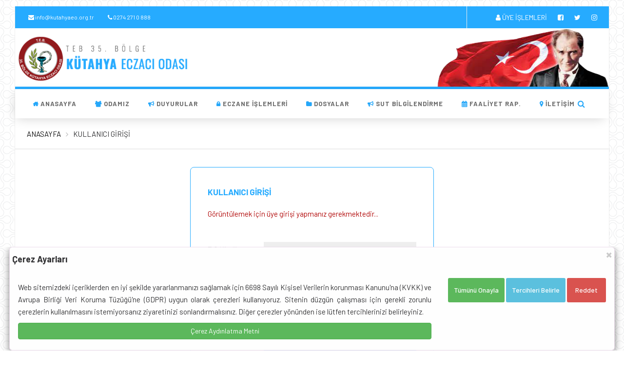

--- FILE ---
content_type: text/html; charset=UTF-8
request_url: https://www.kutahyaeo.org.tr/duyuru/gecici-koruma-altindaki-yabancilara-ait-recete-incelemelerine-yonelik-dilekce-ornekleri-hakkinda-4189
body_size: 7131
content:

<!DOCTYPE html>
<html lang="tr">
<head>
    <meta charset="utf-8">
     <base href="https://www.kutahyaeo.org.tr/" />
        <meta http-equiv="X-UA-Compatible" content="IE=edge">
        <meta name="viewport" content="width=device-width, initial-scale=1">
        <title>Kütahya Eczacı Odası</title>
        <meta name="description" content="Türk Eczacılar Birliği 35.Bölge Kütahya Eczacı Odası">
        <meta name="keywords" content="eczane,eczacı,nöbetçi eczane,ilaç,nöbet,sgk,teb,Kütahya eczacı odası,Kütahya">
        <meta name="robots" content="index, follow">
        <meta name="revisit-after" content="1 days">
        <meta name="author" content="Oben Teknoloji">
        <meta property="og:image" content="assets/addthis.jpg" />
		<link rel="shortcut icon" href="image/favicon.ico" />
		<link rel="icon" href="images/fav.png" sizes="32x32" />
		<link rel="icon" href="images/fav.png" sizes="192x192" />
        <meta name="msapplication-TileColor" content="#26abff">
        <meta name="theme-color" content="#26abff">
        <meta name="msapplication-navbutton-color" content="#26abff">
        <meta name="apple-mobile-web-app-status-bar-style" content="#26abff">
        
    <link href="https://fonts.googleapis.com/css?family=Barlow:100,200,300,400,500,600,700,800&amp;display=swap" rel="stylesheet">
    <link rel="stylesheet" type="text/css" href="https://stackpath.bootstrapcdn.com/font-awesome/4.7.0/css/font-awesome.min.css">
    <link rel="stylesheet" href="https://maxcdn.bootstrapcdn.com/bootstrap/3.3.7/css/bootstrap.min.css">
    <link href="css/kutahya.css" rel="stylesheet">
    <script src="https://cdnjs.cloudflare.com/ajax/libs/jquery-migrate/1.2.1/jquery-migrate.min.js"></script>
    <script src="https://obenteknoloji.com/ortak/jquery1.9.1.min.js"></script>
     <script language="Javascript" type="text/javascript"> 
			  function temizle(temizle){  return temizle.replace(/(<([^>]+)>)/ig,""); } 
			  $(function() {	
				document.title = temizle($("#tit").html());	
				  var title = document.title;
						var alttitle = "Kütahya Eczacı Odası";
						window.onblur = function () { document.title = alttitle; };
						window.onfocus = function () { document.title = title; };
				  
				});
				   
		</script>
	
        
                 </head>
<body class="home-purple theme-blue bk-body">
    <div class="site">
        <header class="tz-header tz-header-4"><style>
.fadeinn{position:relative;width:100%;height:200px;margin:0;padding:0}
.fadeinn img{position:absolute;right:0;top:0;margin:0;padding:0;z-index:100!important}.
</style>
<script src="https://code.jquery.com/jquery-1.9.1.min.js"></script>
<script>
$(document).ready(function () {
	$('.fadeinn img:gt(0)').hide();
	setInterval(function(){$('.fadeinn :first-child').fadeOut().next('img').fadeIn().end().appendTo('.fadeinn');}, 5000);
});
</script>

            <div class="tz-header-top">
                <div class="container">
                    <div class="tz-header-top-left pull-left">
                        <div class="tz-data-time pull-left">
                         <a href="mailto:info@kutahyaeo.org.tr"><i class="fa fa-envelope"></i> info@kutahyaeo.org.tr</a></div>
                         <div class="tz-data-time pull-left">
                          <a href="tel:0274 271 0 888"><i class="fa fa-phone"></i> 0274 271 0 888</a></div>
                    </div>
                    
                    <div class="tz-header-top-right pull-right">
                        <ul class="top-header-social pull-right">
                         <li><a href="https://www.kutahyaeo.org.tr/eczaci/" target="_blank"><i  class="fa fa-user"></i> ÜYE İŞLEMLERİ</a></li>
                            <li><a href="https://www.facebook.com/kutahyaeo" target="_blank" title="Facebook Sayfamız"><i  class="fa fa-facebook-square"></i></a></li>
                            <li><a href="https://twitter.com/kutahyaeo" target="_blank" title="Twitter Hesabımız"><i class="fa fa-twitter"></i></a> </li>
                        <li><a href="https://www.instagram.com/kutahya_eczaci_odasi/" target="_blank" title="Instagram Sayfamız"><i class="fa fa-instagram"></i></a></li>
                        </ul>
                    </div>
                </div>
            </div>
            
            <div class="tz-header-content">
                <div class="tz-header-logo pull-left">
                    <a title="Kütahya Eczacı Odası" href="https://www.kutahyaeo.org.tr/"> <img title="Kütahya Eczacı Odası" src="images/logo.png" alt="Kütahya Eczacı Odası"></a>
                </div>
                <div class="tz-header-ads">&nbsp;</div>
                
                <button data-target=".nav-collapse" class="btn-navbar tz_icon_menu" type="button">
                    <i class="fa fa-bars"></i>
                </button>
                
            </div>
            
            
            
           <div class="tz-header-menu">
                <div class="container">
                    <nav class="nav-menu pull-left">
                        <ul class="tz-main-menu nav-collapse">
                            <li><a title="Kütahya Eczacı Odası" href="https://www.kutahyaeo.org.tr/"> <i class="fa fa-home"></i> ANASAYFA </a></li>
							
							<li>
                            <a href="#"><i class="fa fa-users"></i> ODAMIZ
                            </a>
								<ul class="sub-menu">
                                		 								<li><a href="odamiz/yonetim-kurulu"><i class="fa fa-users"></i> YÖNETİM KURULU</a></li>
																<li><a href="odamiz/denetleme-kurulu"><i class="fa fa-users"></i> DENETLEME KURULU</a></li>
																<li><a href="odamiz/haysiyet-divani"><i class="fa fa-users"></i> HAYSİYET DİVANI</a></li>
																<li><a href="odamiz/buyuk-kongre-delegeleri"><i class="fa fa-users"></i> BÜYÜK KONGRE DELEGELERİ</a></li>
																<li><a href="odamiz/ilce-temsilcilerimiz"><i class="fa fa-users"></i> İLÇE TEMSİLCİLERİ</a></li>
								                                    
                                
                                    
                                </ul>
                            
                        </li>
							
                            <li>
                            <a href="#"><i class="fa fa-bullhorn"></i> DUYURULAR</a>
                                <ul class="sub-menu">
                                              <li><a href="duyurular/baskandan" title="BAŞKANDAN "><i class="fa fa-arrow-circle-right"></i> BAŞKANDAN </a></li>
                         <li><a href="duyurular/sahte-recete-rapor" title="SAHTE REÇETELER/RAPORLAR"><i class="fa fa-arrow-circle-right"></i> SAHTE REÇETELER/RAPORLAR</a></li>
                         <li><a href="duyurular/uyelere-duyurular" title="ÜYELERE ÖZEL DUYURULAR"><i class="fa fa-arrow-circle-right"></i> ÜYELERE ÖZEL DUYURULAR</a></li>
                         <li><a href="duyurular/nobet-listeleri" title="NÖBET LİSTELERİ"><i class="fa fa-arrow-circle-right"></i> NÖBET LİSTELERİ</a></li>
                         <li><a href="duyurular/duyurular" title="GENEL DUYURULAR"><i class="fa fa-arrow-circle-right"></i> GENEL DUYURULAR</a></li>
                         <li><a href="duyurular/faaliyet-raporlari" title="FAALİYET RAPORLARI"><i class="fa fa-arrow-circle-right"></i> FAALİYET RAPORLARI</a></li>
                         <li><a href="duyurular/etkinliklerimiz" title="ETKİNLİKLER"><i class="fa fa-arrow-circle-right"></i> ETKİNLİKLER</a></li>
                                            <li><a href="duyurular/tumu" title="Tüm Duyurular"><i class="fa fa-arrows"></i> TÜM DUYURULAR</a></li>
                                    
                                
                                </ul>
                            </li>
							
                            
                            <li class="no-position">
                            <a href="#"><i class="fa fa-lock"></i>  ECZANE İŞLEMLERİ
                            </a>
                            <div class="tz-megamenu-wrap full">
                                <div class="tz-megamenu four-columns">
                                    <div class="mega-item col-md-3">
                                        <div class="widget-list-icon">
                                            <h3 class="menu-title">ECZANE REHBERİ</h3>
                                            <ul>
                                  <li><a href="eczane-rehberi/1" title="Eczane Rehberi"><i class="fa fa-home"></i> Eczane İşlemleri</a></li>
								  <li><a href="eczane-rehberi/2" title="Eczane Rehberi"><i class="fa fa-question"></i> Sık Sorulan Sorular</a></li>
								  <li><a href="yasa-ve-yonetmelikler" title="Mevzuat"><i class="fa fa-book"></i> Mevzuat</a></li>
								  <li><a href="https://www.teb.org.tr/versions_latest/700/sut_20190904" target="_blank" title="Güncel SUT">
                                  <i class="fa fa-book"></i> Güncel S.U.T.</a></li>
								 <li><a href="eczane-adi-sorgulama" title="Hesaplamalar"><i class="fa fa-search"></i> Eczane Adı Sorgulama</a></li>
                                 <li><a href="hesaplamalar" title="Hesaplamalar"><i class="fa fa-subscript"></i> Alkol Hesaplama</a></li>
                                               
                                            </ul>
                                        </div>
                                    </div>
									
									<div class="mega-item col-md-2">
                                        <div class="widget-list-icon">
                                            <h3 class="menu-title">ÜYE İŞLEMLERİ</h3>
                                         
                                               <ul>
                         <li><a href="/eczaci" target="_blank"><i class="fa fa-user-md"></i> Üye Girişi</a></li>
												<li><a href="/eczaci/kullanici-girisi-bilgilerim" target="_blank"><i class="fa fa-edit"></i> Bilgilerimi Güncelle</a></li>
												<!--<li><a href="/eczaci/kullanici-girisi-odemelerim;iktisadi" target="_blank"><i class="fa fa-users"></i> Ödemelerim</a></li>!-->
												   <li><a href="/eczaci/kullanici-girisi-takas-sozlesme-onay" target="_blank"><i class="fa fa-check"></i> e-Takas</a></li>
												<li><a href="/eczaci/kullanici-girisi-benim-nobetlerim" target="_blank"><i class="fa fa-calendar"></i> Benim Nöbetlerim</a></li>
												   <li><a href="/eczaci/kullanici-girisi-sut-soru-sor" target="_blank"><i class="fa fa-question"></i>SUT Soru Sor</a></li>
												<li><a href="/eczaci/kullanici-girisi-uyelerimiz" target="_blank"><i class="fa fa-users"></i> Üyelerimiz</a></li>
                              
                                                </ul>
                                            
                                        </div>
                                    </div>
										<div class="mega-item col-md-3">
                                        <div class="widget-list-icon">
                                            <h3 class="menu-title">REÇETE İŞLEMLERİ</h3>
                                         
                                               <ul>
										<li><a href="/eczaci/kullanici-girisi-fatura-takip;A" target="_blank"><i class="fa fa-edit"></i> A Grubu Reçete Bildir</a></li>
										<li><a href="/eczaci/kullanici-girisi-fatura-takip;B" target="_blank"><i class="fa fa-edit"></i> B Grubu Reçete Bildir</a></li>
									    <li><a href="/eczaci/kullanici-girisi-recete-odeme;C" target="_blank"><i class="fa fa-edit"></i> C Grubu Reçete Bildir</a></li>
										<li><a href="/eczaci/kullanici-girisi-recete-odeme;K" target="_blank"><i class="fa fa-edit"></i>Kan Ürünü Reçete Bildir</a></li>
										<li><a href="/eczaci/kullanici-girisi-fatura-takip;Y" target="_blank"><i class="fa fa-edit"></i> Yurtdışı Reçete Bildir</a></li>
										<li><a href="/eczaci/kullanici-girisi-recete-odeme;G" target="_blank"><i class="fa fa-edit"></i>Göç İdaresi Reçete Bildir</a></li>
                              
												   
												   
                                                </ul>
                                            
                                        </div>
                                    </div>
									
                                    
                                    <div class="mega-item col-md-2">
                                        <div class="widget-list-icon">
                                            <h3 class="menu-title">İLAN PANOSU</h3>
                                         
                                               <ul>
                                       									<li>
                                    <a href="ilanlar/4" title="İlaç Takas">
                                    <i class="fa fa-bullhorn"></i> İlaç Takas</a>
									</li>
                                    									<li>
                                    <a href="ilanlar/5" title="Eleman">
                                    <i class="fa fa-bullhorn"></i> Eleman</a>
									</li>
                                    									<li>
                                    <a href="ilanlar/2" title="Kiralık">
                                    <i class="fa fa-bullhorn"></i> Kiralık</a>
									</li>
                                    									<li>
                                    <a href="ilanlar/1" title="Satılık">
                                    <i class="fa fa-bullhorn"></i> Satılık</a>
									</li>
                                    									<li>
                                    <a href="ilanlar/3" title="Diğer">
                                    <i class="fa fa-bullhorn"></i> Diğer</a>
									</li>
                                                                        <li><a href="ilanlar" title="İlanlar"><i class="fa fa-arrows"></i> Tüm İlanlar</a></li>
                              
                                                </ul>
                                            
                                        </div>
                                    </div>
									
                                    
                                    <div class="mega-item col-md-2">
                                        <div class="widget-list-icon">
                                            <h3 class="menu-title">ÖNEMLİ LİNKLER</h3>
                                            <ul>
                                                                                     <li><a href="onemli-linkler/eczaci-odalari" title="Eczacı Odaları">
                                         <i class="fa fa-link"></i> Eczacı Odaları</a></li>
                                                                                  <li><a href="onemli-linkler/onemli-linkler" title="Sık Kullanılanlar">
                                         <i class="fa fa-link"></i> Sık Kullanılanlar</a></li>
                                                                                  <li><a href="onemli-linkler/resi-kurumlar" title="Resmi Kurumlar">
                                         <i class="fa fa-link"></i> Resmi Kurumlar</a></li>
                                                                                  <li><a href="onemli-linkler/ecza-koop" title="Ecza Kooperatifleri">
                                         <i class="fa fa-link"></i> Ecza Kooperatifleri</a></li>
                                                                                  <li><a href="onemli-linkler/diger" title="Diğer Bağlantılar">
                                         <i class="fa fa-link"></i> Diğer Bağlantılar</a></li>
                                                                                         </ul>
                                        </div>
                                    </div>
                                </div>
                            </div>
                        </li>
                        
                            <li>
                             <a href="#"><i class="fa fa-folder"></i> DOSYALAR</a>
                                <ul class="sub-menu">
                                                                    <li><a href="dosyalar/formlar" title="Formlar"><i class="fa fa-file"></i>  Formlar</a></li>
								                                <li><a href="dosyalar/dosyalar" title="Dosyalar-Belgeler"><i class="fa fa-file"></i>  Dosyalar-Belgeler</a></li>
								                                <li><a href="dosyalar/dilekceler" title="Dilekçeler"><i class="fa fa-file"></i>  Dilekçeler</a></li>
								                                </ul>
                            </li>
							
							<li><a href="duyurular/sut-komisyonu-bilgilendirme" title="SUT KOMİSYONU BİLGİLENDİRME"><i class="fa fa-bullhorn"></i> SUT BİLGİLENDİRME</a></li>
							
							
							<li><a href="duyurular/faaliyet-raporlari" title="Faaliyet Raporları"><i class="fa fa-calendar"></i> FAALİYET RAP.</a></li>
                            
                            <li><a href="iletisim-bilgilerimiz" title="İletişim Bilgilerimiz"><i class="fa fa-map-marker"></i> İLETİŞİM</a></li>
                            
                            
                        </ul>
                    </nav>
                    
                    <div class="tz-search pull-right">
                         <form action="arama" autocomplete="off" method="POST" name="siteici" class="tz-form-search">
                        <input type="text" name="arama" placeholder="Site İçi Arama" class="input-width" required>

                        <i class="fa fa-search tz-button-search"></i>
                    </form>
                    </div>
                    

                </div>
            </div>
			</header>
                
        <div class="custom-container">
            <div class="row">
                  	

<div class="tz-control">
            <div class="container">
                <ul class="tz-breadcrumbs pull-left">
                    <li><a href="/">ANASAYFA</a><i class="fa fa-angle-right"></i></li>
                    <li id="tit">KULLANICI GİRİŞİ</li>
                </ul>

            </div>
        </div>
        
        
        <div class="joom-base">
            <div class="container">
                <div class="row">
                    <div class="col-md-12">
                        <div class="joom-login">
                            <h3 class="joomla-title main-color">KULLANICI GİRİŞİ</h3>
                            <p class="tred">Görüntülemek için üye girişi yapmanız gerekmektedir...</p>
                            <div class="row joomla-form-content">
                                <div class="col-sm-12 col-xs-12">
                                    <form class="form-horizontal" name="kullanici2" autocomplete="off" action="" method="post">
		<input type="hidden" name="giris" value="1" />
                                        <div class="row form-group">
                                            <div class="col-lg-3 col-md-3 col-sm-12 col-xs-12">
                                                <label>T.C.Kimlik No:</label>
                                            </div>
                                            <div class="col-lg-9 col-md-9 col-sm-12 col-xs-12">
                                                <input type="text" autocomplete="off" required placeholder="T.C.Kimlik No" name="kullanici" maxlength="11">
                                            </div>
                                        </div>
                                        <div class="row form-group">
                                            <div class="col-lg-3 col-md-3 col-sm-12 col-xs-12"><label>Şifreniz:</label></div>
                                            <div class="col-lg-9 col-md-9 col-sm-12 col-xs-12">
                                                <input type="password" autocomplete="off" placeholder="Şifreniz" name="sifre">
                                            </div>
                                        </div>
                                        
                                        <div class="row form-group">
		<div class="col-lg-3 col-md-3 col-sm-12 col-xs-12"><img src="captcha/" /></div>
		<div class="col-lg-9 col-md-9 col-sm-12 col-xs-12">
        <input type="text"  name="dogrulama" autocomplete="off" required placeholder="Doğrulama Kodu">
        <input type="submit" name="kaydet" value="GİRİŞ YAP" id="gonder" class="btn btn-block btn-main-color"  > </div>
			</div>
                                    </form>
                                </div>
                            </div>
                        </div>
                    </div>

                </div>
            </div>
        </div>
        
        

                        
                        
                       
            </div>
        </div>
        <footer class="tz-footer">
<div style="background: url(images/kutahya-city.png) repeat-x bottom center; min-height: 105px;">&nbsp;</div>
            <div class="tz-copyright">
                <div class="container">
                    <p class="pull-left copyright-content">&copy; 2022 Kütahya Eczacı Odası Tüm hakları saklıdır. <br>
						<i class="fa fa-map-marker"></i> Dumlupınar Mh. Işıl Sk. No:15 Merkez/Kütahya</p>
                    <ul class="pull-right footer-social">
                        <li>
                            <a href="https://www.facebook.com/kutahyaeo" target="_blank" title="Facebook Sayfamız"><i  class="fa fa-facebook-square"></i></a>
                        </li>
                        <li>
                            <a href="https://twitter.com/kutahyaeo" target="_blank" title="Twitter Hesabımız"><i class="fa fa-twitter"></i></a>
                        </li>
                        <li>
                            <a href="https://www.instagram.com/kutahya_eczaci_odasi/" target="_blank" title="Instagram Sayfamız"><i class="fa fa-instagram"></i></a>
                        </li>
                        <li>
                            <a href="https://www.obenteknoloji.com.tr" target="_blank" title="OBEN Teknoloji"><i class="fa fa-code"></i> OBEN</a>
                        </li>
                    </ul>
                </div>
            </div></footer>
    </div>
    <link rel="stylesheet" href="css/tabs.css" />
<script src="js/tabs.jquery.js"></script>

	
	<style>
             
                
		.modal1 {
                    display: none;
                    position: fixed;
                    z-index: 1005;
                    padding-bottom: 0;
                    bottom: 0px; left: 0px; right: 0px;
                    width: 100%;
                    overflow: hidden;
                    background-color: rgb(0, 0, 0);
                    background-color: rgba(0, 0, 0, 0);
                }

                .modal-content {
                    background-color: #fefefe;
                    margin: auto;
                    padding: 0 5px;
                    border: 1px solid #eded;
                    width: 97%;

                }

                .modal-content>.header h4 {
                    margin-block-start: 0.8em !important;
                    margin-block-end: 0.8em !important;
                    text-align: center;
                }

                .modal-content>.header {
                    display: flex;
                    justify-content: space-between;
                }

                .modal-content>.header .close {
                    font-size: 28px;
                    cursor: pointer;
                    font-weight: bolder;

                }

                .modal-inner {
                    display: flex;
                    margin: 2px;
                    justify-content: space-between;
                    flex-wrap: no-wrap;
                }

                .modal-inner .hide {
                    display: none;
                }

                .modal-inner>.col-left,
                .modal-inner>.col {
                    min-width: 30%;
                    max-width: 70%;
                    float: left;
                    text-align: justify;
                    padding: 5px;
                    margin: 5px;
                }

                .modal-inner>.col-right {
                    max-width: 30%;
                    display: inline;
                    padding: 5px;
                    margin: 5px;
                }

                .modal-content button {
                    min-width: 80px;
                    height: 50px;
                    font-size: 14px;
                    border: 0;
                    border-radius: 3px;
                    margin: 3px 0;
                    font-weight: 500;
                    cursor: pointer;
                }

                .modal-content button:hover,
                .modal-content button:focus {
                    border-bottom: 2px solid #000;
                    color: #000;
                }



                .col.management>div {
                    width: 98%;
                    background-color: #6495ed44;
                    margin: 3px;
                    padding: 3px;
                    display: flex;
                    flex-wrap: wrap;
                    float: left;
                }

                .col.management>div>div:nth-child(1),
                .col.management>div>div:nth-child(2) {
                    min-width: 49%;
                }

                .col.management>div>div:nth-child(1) {
                    text-align: start;
                    text-indent: 0.3em;
                    font-weight: 700;
                }

                .col.management>div>div:nth-child(2) {
                    text-align: end;
                    text-indent: 1em;
                }

                .col.management>div>div:nth-child(3) {
                    min-width: 98%;
                    font-size: smaller;
                }
            </style>
	<div id="myModal" class="modal1">
                    <div class="modal-content">
                        <div class="header">
                            <div>
                                <h4><strong>Çerez Ayarları</strong></h4>
                            </div>
                            <div>
                                <span class="close">×</span>
                            </div>
                        </div>
                        <div class="modal-inner">
                            <div class="col-left">
                                <p>
                                    Web sitemizdeki içeriklerden en iyi şekilde yararlanmanızı sağlamak için 6698 Sayılı Kişisel Verilerin korunması Kanunu'na (KVKK) ve Avrupa Birliği Veri Koruma Tüzüğü'ne (GDPR) uygun olarak çerezleri kullanıyoruz. Sitenin düzgün çalışması için gerekli zorunlu çerezlerin kullanılmasını istemiyorsanız ziyaretinizi sonlandırmalısınız. Diğer çerezler yönünden ise lütfen tercihlerinizi belirleyiniz.

                                </p>
                                <p>
                                    <a target="_new" class="btn btn-block btn-success" href="cerez-aydinlatma-metni">Çerez Aydınlatma Metni</a>
                                </p>

                            </div>
                            <div class="col management">
                                <div>
                                    <div class="subject">Zorunlu Çerezler</div>
                                    <div class="check" style="color:#198754">Her zaman aktif</div>
                                    <div class="detail">
                                        Kullanıcı deneyiminin tutarlılığı için bir tarayıcı oturumu sırasında bir kullanıcı durumunu korumak için kullanılır. Tarayıcı oturumu sona erdiğinde varsayılan olarak çerez yok edilir.
                                    </div>

                                </div>
                                <div>
                                    <div class="subject">Analitik Çerezler</div>
                                    <div class="check">
                                        <input type="checkbox" id="statCheck">
                                    </div>
                                    <div class="detail">
                                        Kullanıcılarımız için web sitesi deneyimini optimize etmek için analitik çerezler kullanıyoruz. Bu analitik çerezler ile web sitemizin kullanımı hakkında bilgi ediniyoruz.
                                    </div>

                                </div>
                                <div>
                                    <div class="subject">Fonksiyonel Çerezler</div>
                                    <div class="check">
                                        <input type="checkbox" id="statCheckOpt">
                                    </div>
                                    <div class="detail">
                                        Bu tanımlama bilgisi, ziyaretçilerin bir dizi ağ ve paylaşım platformuyla içerik paylaşmasını sağlamak için web sitelerine yaygın olarak gömülü olan AddThis sosyal paylaşım aracıyla ilişkilidir. Güncellenmiş bir sayfa paylaşım sayısını saklar. İnternet sitesinde yer alan haberlerin sosyal medyada paylaşılması için kullanılmaktadır.
                                    </div>

                                </div>
                            </div>
                            <div class="col-right">
                                <button type="button" class="allowAll btn btn-md btn-success">Tümünü Onayla</button>
                                <button type="button" class="openOption btn btn-md btn-info">Tercihleri Belirle</button>
                                <button type="button" class="allow btn btn-md btn-primary">Tercihlerimi Kaydet</button>
                                <button type="button" class="deny btn btn-md btn-danger">Reddet</button>

                            </div>
                        </div>
                    </div>

                </div>
	

	<script>
		  var $mam = jQuery.noConflict();
	$mam(document).ready(function() {
            $mam("#tabNews").organicTabs({
                "speed": 200
            });

        });
		  
		
		
            let analiz = false;
            function cookieStatus() {
                let lsStatus = localStorage.getItem('cmc_status');
                return (lsStatus != "allow") ? false : true;
            }
            analiz = cookieStatus();
            if (analiz) {
            (function (i, s, o, g, r, a, m) {
                i['GoogleAnalyticsObject'] = r;
                i[r] = i[r] || function () {
                    (i[r].q = i[r].q || []).push(arguments)
                }, i[r].l = 1 * new Date();
                a = s.createElement(o),
                        m = s.getElementsByTagName(o)[0];
                a.async = 1;
                a.src = g;
                m.parentNode.insertBefore(a, m)
            })(window, document, 'script', '//www.google-analytics.com/analytics.js', 'ga');
            
                ga('create', 'UA-10777232-6', 'auto');
                ga('send', 'pageview');
            }

                let modal = document.getElementById("myModal");

                let closeBtn = document.querySelector(".close");
                let optionBtn = document.querySelector("button.openOption");
                let allowAllBtn = document.querySelector("button.allowAll");
                let denyBtn = document.querySelector("button.deny");
                let allowBtn = document.querySelector("button.allow");

                allowAllBtn.onclick = function () {
                    saveAndExit('allowAll')
                };
                allowBtn.onclick = function () {
                    saveAndExit('allow')
                };
                denyBtn.onclick = function () {
                    saveAndExit('deny')
                };
		        document.querySelector('.management').style.display = "none";
		allowBtn.style.display = "none";
                optionBtn.onclick = function () {
                    document.querySelector('.management').style.display = "grid";
                    optionBtn.style.display = "none";
					allowBtn.style.display = "block";
                    document.querySelector('button.allow').style.display = "block";
                }; 
                closeBtn.onclick = function () {
                    modal.style.display = "none";
                }


                function saveAndExit(type) {

                    if (type == "allowAll") {
                        localStorage.setItem('cmc_status', 'allow');
                        localStorage.setItem('_cmc_status', 'allow');
                    } else if (type == "deny") {
                        localStorage.setItem('cmc_status', 'deny');
                        localStorage.setItem('_cmc_status', 'deny');
                    } else if (type == "allow") {
                        let check = document.getElementById("statCheck").checked;
                        if (check) {
                            localStorage.setItem('cmc_status', 'allow');
                        } else {
                            localStorage.setItem('cmc_status', 'deny');
                        }
                        checkOpt = document.getElementById("statCheckOpt").checked;
                        if (checkOpt) {
                            localStorage.setItem('_cmc_status', 'allow');
                        } else {
                            localStorage.setItem('_cmc_status', 'deny');
                        }
                    }
                    modal.style.display = "none";
                }

                function showCookieWindow() {
                    let lsStatus = localStorage.getItem('cmc_status');
                    if (lsStatus == "allow" || lsStatus == "deny") {
                        return false;
                    }
                    return true;
                }


                if (showCookieWindow()) {
                    modal.style.display = "block";
                }
            </script>
	
    <script src="https://maxcdn.bootstrapcdn.com/bootstrap/3.3.7/js/bootstrap.min.js"></script>
    <script src="js/theia-sticky-sidebar.js"></script>
    <script src="js/off-canvas.js"></script>
    <script src="js/owl.carousel.js"></script>
   	<script>
  (function(i,s,o,g,r,a,m){i['GoogleAnalyticsObject']=r;i[r]=i[r]||function(){
  (i[r].q=i[r].q||[]).push(arguments)},i[r].l=1*new Date();a=s.createElement(o),
  m=s.getElementsByTagName(o)[0];a.async=1;a.src=g;m.parentNode.insertBefore(a,m)
  })(window,document,'script','//www.google-analytics.com/analytics.js','ga');
  ga('create', 'UA-10777232-6', 'kutahyaeo.org.tr');
  ga('send', 'pageview');
		</script>

</body>
</html>

--- FILE ---
content_type: text/css
request_url: https://www.kutahyaeo.org.tr/css/kutahya.css
body_size: 20563
content:
body {
  font-family: 'Barlow', sans-serif;
  font-weight: 400;
  font-size: 15px;
  color: #313133;
  line-height: 23.4px;
  background: #fdfdfd;
  background: url(../images/bg.png) repeat;
}
.reset-focus:focus {
  outline: none;
  outline-color: transparent;
}
.tred {color:#b00505 !important;}
.tred a {color:#b00505 !important; text-decoration:none;}
.white {color:#fff !important;}
.white a {color:#fff !important; text-decoration:none;}
.tblue {color:#26abff !important;}
.tblue a {color:#26abff !important; text-decoration:none;}
.torg {color:#cc6a00 !important;}
.torg a {color:#cc6a00 !important; text-decoration:none;}
.main-color {color:#26abff !important;}
.main-color a {color:#26abff !important; text-decoration:none;}

.bottom-1 { margin-bottom:15px !important; }
.bottom-2 { margin-bottom:25px !important; }
.bottom-3 { margin-bottom:35px !important; }
.bottom-4 { margin-bottom:45px !important; }
.bottom-5 { margin-bottom:55px !important; }

.top-1 { margin-top:15px !important; }
.top-2 { margin-top:25px !important; }
.top-3 { margin-top:35px !important; }
.top-4 { margin-top:45px !important; }
.top-5 { margin-top:55px !important; }

.joom-login { width:500px; padding:3% !important; margin:0 auto; border:1px solid #26abff; -webkit-border-radius: 8px;
-moz-border-radius: 8px;
border-radius: 8px;}


.btn-main-color { background-color:#26abff !important; color:#fff; margin-right:5px !important;}

.carousel-caption { background-color:rgba(12, 158, 230, 0.8);}
.carousel-caption {
	position: absolute;
	left:0;
	width:100%;
	bottom:0;
  z-index: 10;
  padding: 5px;
  text-align:left;
  max-height:90px;
 color:#fff;
}

.carousel-caption h3 { color:#fff !important;} 
.carousel-caption h3 a { color:#fff !important; text-decoration:none;} 

.carousel-indicators {
  position: absolute;
  bottom: 10px;
  right: 0;
  z-index: 15;
  width: 40%;
  list-style: none;
  text-align: right;
  left:85%;
}


@media only screen and (max-device-width: 480px)
{
.carousel-caption h3 { color:#fff !important; font-size:12px !important;} 
.carousel-caption h3 a { color:#fff !important; text-decoration:none; font-size:12px !important;}

.carousel-caption p { display:none;}
.carousel-indicators { display:none;} 
}



p {
  padding: 0;
  margin: 10px 0;
	font-size: 15px;
	line-height: 25px;
}
h1,
h2,
h3,
h4,
h5,
h6 {
  margin-top: 20px;
  margin-bottom: 10px;
  font-weight: 700;
}
h1 {
  font-size: 30px;
}
h2 {
  font-size: 26px;
}
h3 {
  font-size: 22px;
}
h4 {
  font-size: 18px;
}
h5 {
  font-size: 14px;
}
h6 {
  font-size: 12px;
}
.site {
  border-left: 1px solid #eeeeee;
  border-right: 1px solid #eeeeee;
}
a {
  color: #111111;
}
a:hover {
  text-decoration: none;
  color: #313133;
}
a:focus {
  text-decoration: none;
  outline: none;
  outline-color: transparent;
}
img {
  height: auto;
  max-width: 100%;
}
.glod {
  background: #ffc926;
}
.gold {
  background: #ffc926;
}
.light-coral {
  background: #ed581c;
}
.green {
  background: #006633;
}
.green-dark {
  background: #004a25;
}
.blue-dark {
  background: #00468c;
}
.blue-light {
  background: #00a3d9;
}
.red {
  background: #d90000;
}
.light-coral {
  background: #ed581c;
}
.red-light {
  background: #ef4135;
}
.blue {
  background: #0084b4;
}
.purple {
  background: #7e004b;
}
.cat_name {
  font-size: 10px;
  color: #ffffff;
  font-weight: 600;
  line-height: 12px;
  text-align: center;
  display: inline-block;
  padding: 4px 8px;
}
.cbig { font-size: 16px !important;}
.cat_name:hover {
  color: #ffffff;
}
.margin-top12 {
  margin-top: 12px;
}
.margin-bottom10 {
  margin-bottom: 10px;
}
.margin-bottom20 {
  margin-bottom: 20px;
}
.remove-padding {
  padding-left: 0;
  padding-right: 0;
}
.style-box1 {
  padding-left: 0;
  padding-right: 0;
  border-right: 1px solid #eeeeee;
}
.style-box-right {
  padding-left: 0;
  padding-right: 50px;
}
.padding-0 {
  padding-left: 0;
  padding-right: 0;
}
.padding25 {
  padding-right: 25px;
  padding-left: 25px;
}
.padding-right50 {
  padding-right: 50px;
}
.border-bottom {
  border-bottom: 1px solid #eeeeee;
}
.border-bottom2 {
  border-bottom: 2px solid #eeeeee;
}
.border-top {
  border-top: 1px solid #eeeeee;
}
.border-top2 {
  border-top: 2px solid #eeeeee;
}
.border-right {
  border-right: 1px solid #eeeeee;
}
.border-left {
  border-left: 1px solid #eeeeee;
}
.no-border {
  border: 0 !important;
}
.box {
  margin: 35px 0;
}
.page-shortcode-wrap {
  padding-bottom: 55px;
}
.page-typography-wrap {
  padding: 22px 0 70px;
}
.box-typography {
  margin-top: 40px;
}
.box-typography p {
  margin-top: 25px;
}
.tz_icon_menu {
  display: none;
}
.tz-box-cat-slider {
  padding: 45px 10px 38px;
  border-bottom: 2px solid #eeeeee;
}



.tz-header {
  position: relative;
  z-index: 9;
}
.tz-header-top {
	background-color: #26abff;
	color:#fff;
  line-height: 45px;
  font-size: 12px;
  font-weight: 400;
}
.tz-header-top a {
	color:#fff;
	text-decoration: none;
}
.tz-header-top-left {
  position: relative;
}
.tz-header-top-left:after {
  clear: both;
  display: table;
  content: '';
}
.tz-data-time {
  margin-right: 25px;
  margin-left: 3px;
}
.top-header-menu {
  list-style: none;
  padding: 0;
  margin: 0;
}
.top-header-menu:after {
  clear: both;
  display: table;
  content: '';
}
.top-header-menu li {
  float: left;
  position: relative;
}
.top-header-menu li a {
  padding: 0 28px;
  display: block;
  -webkit-transition: all 0.4s ease 0s;
  -o-transition: all 0.4s ease 0s;
  transition: all 0.4s ease 0s;
}
.top-header-menu li a.active,
.top-header-menu li a:hover {
  background: #eeeeee;
}
.tz-header-top-right {
  border-left: 1px solid #eeeeee;
  padding-left: 30px;
}
.tz-header-top-right:after {
  clear: both;
  display: table;
  content: '';
}
.top-header-social {
  padding: 0 0 0 18px;
  margin: 0;
  list-style: none;
}
.top-header-social:after {
  clear: both;
  display: table;
  content: '';
}
.top-header-social li {
  float: left;
}
.top-header-social li:last-child a {
  padding-right: 0;
}
.top-header-social li a {
  padding: 0 11px;
  display: block;
  font-size: 14px;
}
.tz-hotline {
  margin-right: 34px;
}
.footer-social li { color:#fff !important;}
.footer-social li a { color:#fff !important; text-decoration:none;}

.tz-hotline i {
  margin-right: 20px;
  font-size: 16px;
}
.tz-header-content {
  height: 145px;
  line-height: 145px;
  padding: 0 25px;
}
.tz-header-content:after {
  clear: both;
  display: table;
  content: '';
}
.tz-header-ads {
  max-width: 83%;
}
.tz-header-logo {
  width: 187px;
  text-align: center;
}
.tz-header-logo a {
  display: inline-block;
}
.tz-header-menu {
  background: #313133;
}
.tz-header-menu .container {
  position: relative;
}
.tz-main-menu {
  list-style: none;
  padding: 0;
  margin: 0;
}
.tz-main-menu:after {
  clear: both;
  display: table;
  content: '';
}
.tz-main-menu > li {
  float: left;
  position: relative;
}
.tz-main-menu > li.no-position {
  position: static;
}
.tz-main-menu > li.active > a {
  background: #444444;
}
.tz-main-menu > li:first-child a {
  padding-left: 10px;
}
.tz-main-menu > li > a {
  font-size: 13px;
  text-transform: uppercase;
  color: #6b6b6b;
  padding: 0 18px;
  display: inline-block;
  line-height: 60px;
  font-weight: 700;
  margin: 0;
  -webkit-transition: all 0.4s ease 0s;
  -o-transition: all 0.4s ease 0s;
  transition: all 0.4s ease 0s;
  letter-spacing: 1px;
}
.tz-main-menu li i { color:#25a7f9;}

.sub-menu li i { color:#25a7f9;}

.tz-main-menu > li > a:hover {
  background: #444444;
}
.tz-main-menu > li > a i {
  font-size: 12px;
  font-weight: 700;
  padding-left: 2px;
}
.tz-main-menu > li:hover .tz-megamenu-wrap {
  -webkit-transition: all 0.4s ease 0s;
  -o-transition: all 0.4s ease 0s;
  transition: all 0.4s ease 0s;
  top: 100%;
  visibility: visible;
  opacity: 1;
  filter: alpha(opacity=100);
}
.tz-main-menu > li > .sub-menu {
  position: absolute;
  left: 0;
  top: 140%;
  list-style: none;
  padding: 10px 0;
  margin: 0;
  background: #ffffff;
  border: 1px solid #eeeeee;
  min-width: 300px;
  opacity: 0;
  filter: alpha(opacity=0);
  visibility: hidden;
}
.tz-main-menu > li > .sub-menu li {
  float: none;
  position: relative;
  padding: 0 20px;
}
.tz-main-menu > li > .sub-menu li a {
  border-bottom: 1px solid #eeeeee;
  background: none;
  color: #313133;
  text-transform: none;
  font-weight: 400;
  line-height: 42.9px;
  display: block;
  position: relative;
  padding: 0;
  -webkit-transition: all 0.4s linear 0s;
  -o-transition: all 0.4s linear 0s;
  transition: all 0.4s linear 0s;
}
.tz-main-menu > li > .sub-menu li a .icon-submenu-down {
  position: absolute;
  right: 0;
  top: 50%;
  -webkit-transform: translate(0, -50%);
  -ms-transform: translate(0, -50%);
  -o-transform: translate(0, -50%);
  transform: translate(0, -50%);
  color: #aaaaaa;
  font-size: 10px;
}
.tz-main-menu > li > .sub-menu li a:hover {
  padding-left: 10px;
}
.tz-main-menu > li > .sub-menu li a:hover .icon-submenu-down {
  color: #313133;
}
.tz-main-menu > li > .sub-menu li .sub-menu {
  list-style: none;
  padding: 10px 0;
  margin: 0;
  position: absolute;
  left: 70%;
  top: 0;
  z-index: 1;
  min-width: 220px;
  visibility: hidden;
  opacity: 0;
  filter: alpha(opacity=0);
  -webkit-transition: all 0.3s ease 0s;
  -o-transition: all 0.3s ease 0s;
  transition: all 0.3s ease 0s;
  background: #ffffff;
  border: 1px solid #eeeeee;
}
.tz-main-menu > li > .sub-menu li .sub-menu li {
  background: #ffffff;
}
.tz-main-menu > li > .sub-menu li:hover .sub-menu {
  left: 100%;
  opacity: 1;
  filter: alpha(opacity=100);
  visibility: visible;
  -webkit-transition: all 0.6s ease 0s;
  -o-transition: all 0.6s ease 0s;
  transition: all 0.6s ease 0s;
}
.tz-main-menu > li:hover .sub-menu {
  top: 100%;
  opacity: 1;
  filter: alpha(opacity=100);
  visibility: visible;
  -webkit-transition: all 0.6s ease 0s;
  -o-transition: all 0.6s ease 0s;
  transition: all 0.6s ease 0s;
}
.tz-search {
  position: relative;
  margin-top: 13px;
}
.tz-search form {
  padding: 0;
  margin: 0;
  position: absolute;
  top: 0;
  right: 0;
}
.tz-search form.input-width input {
  width: 260px;
  opacity: 1;
  filter: alpha(opacity=100);
}
.tz-search form.input-width .tz-button-search {
  color: #313133;
}
.tz-search form input {
  background: #ffffff;
  height: 35px;
  border: 0;
  padding: 0 15px;
	border: solid 1px #eeeeee;
  width: 0;
  opacity: 0;
  filter: alpha(opacity=0);
  -webkit-transition: all 0.4s ease 0s;
  -o-transition: all 0.4s ease 0s;
  transition: all 0.4s ease 0s;
}
.tz-search form input::-moz-placeholder {
  color: #313133;
  opacity: 1;
}
.tz-search form input:-ms-input-placeholder {
  color: #313133;
}
.tz-search form input::-webkit-input-placeholder {
  color: #313133;
}
.tz-search form input:focus {
  outline: none;
  outline-color: transparent;
}
.tz-search form .tz-button-search {
  position: absolute;
  right: 0;
  top: 0;
  padding: 9px 25px 9px 10px;
  font-size: 16px;
  color: #25a7f9;
  cursor: pointer;
}



/*------------Header style 4--------------*/
.tz-header-4 .tz-header-content {
  height: 125px;
  line-height: 125px;
  padding: 0;
  border-bottom: 5px solid #26abff;
}
.tz-header-4 .tz-header-ads {
  overflow: hidden;
	 height: 120px;
  max-width: 70%;
	background: url(../images/ataturk.png) no-repeat right bottom;
	
}
.tz-header-4 .tz-header-logo {
  width:30%;
  text-align: center;
}

/*------------Mega Menu--------------*/
.tz-megamenu-wrap {
  position: absolute;
  left: 0;
  top: 130%;
  visibility: hidden;
  opacity: 0;
  filter: alpha(opacity=0);
}
.tz-megamenu-wrap.full {
  padding: 0 15px;
  width: 100%;
}
.tz-megamenu-wrap.width500 {
  width: 500px;
}
.tz-megamenu-wrap.width500 .mega-item {
  width: 50%;
  padding: 0 20px;
}
.tz-megamenu-wrap .tz-megamenu {
  background-color: #ffffff;
  padding: 0;
  border-width: 0 1px 2px 1px;
  border-style: solid;
  border-color: #eeeeee;
}
.tz-megamenu-wrap .tz-megamenu:after {
  clear: both;
  display: table;
  content: '';
}
.tz-megamenu-wrap .tz-megamenu.five-columns .mega-item {
  width: 20%;
}
.tz-megamenu-wrap .tz-megamenu.maga-two-columns .mega-item {
  width: 50%;
}
.tz-megamenu-wrap .tz-megamenu.menu-two-columns .mega-item {
  width: 50%;
  padding: 21px 20px;
  border-left: 1px solid #eeeeee;
}
.tz-megamenu-wrap .tz-megamenu.menu-two-columns .mega-item:first-child {
  border-left: 0;
}
.tz-megamenu-wrap .tz-megamenu .mega-item {
  float: left;
  padding: 21px 10px;
}
.tz-megamenu-wrap .tz-megamenu .mega-item ul {
  list-style: none;
  padding: 0;
  margin: 0;
}
.tz-megamenu-wrap .tz-megamenu .mega-item ul li {
  float: none;
}
.tz-megamenu-wrap .tz-megamenu .mega-item ul li a {
  background: none;
  color: #313133;
  text-transform: none;
  font-weight: 400;
  line-height: 24px;
  display: block;
  position: relative;
  padding: 0;
  -webkit-transition: all 0s linear 0s;
  -o-transition: all 0s linear 0s;
  transition: all 0s linear 0s;
}
.tz-megamenu-wrap .tz-megamenu .mega-item .sub-menu {
  list-style: none;
  padding: 0;
  margin: 0;
}
.tz-megamenu-wrap .tz-megamenu .mega-item .sub-menu li {
  float: none;
  border-bottom: 1px solid #eeeeee;
  position: relative;
}
.tz-megamenu-wrap .tz-megamenu .mega-item .sub-menu li a {
  background: none;
  color: #313133;
  text-transform: none;
  font-weight: 400;
  line-height: 42.9px;
  display: block;
  position: relative;
  padding: 0;
  -webkit-transition: all 0.4s linear 0s;
  -o-transition: all 0.4s linear 0s;
  transition: all 0.4s linear 0s;
}
.tz-megamenu-wrap .tz-megamenu .mega-item .sub-menu li a .icon-submenu-down {
  position: absolute;
  right: 0;
  top: 50%;
  -webkit-transform: translate(0, -50%);
  -ms-transform: translate(0, -50%);
  -o-transform: translate(0, -50%);
  transform: translate(0, -50%);
  color: #aaaaaa;
  font-size: 10px;
}
.tz-megamenu-wrap .tz-megamenu .mega-item .sub-menu li a:hover {
  padding-left: 15px;
}
.tz-megamenu-wrap .tz-megamenu .mega-item .sub-menu li a:hover .icon-submenu-down {
  color: #313133;
}
.tz-megamenu-wrap .tz-megamenu .mega-item .sub-menu li .sub-menu {
  position: absolute;
  left: 70%;
  top: 0;
  padding-left: 20px;
  z-index: 1;
  min-width: 250px;
  visibility: hidden;
  opacity: 0;
  filter: alpha(opacity=0);
  -webkit-transition: all 0.3s ease 0s;
  -o-transition: all 0.3s ease 0s;
  transition: all 0.3s ease 0s;
}
.tz-megamenu-wrap .tz-megamenu .mega-item .sub-menu li .sub-menu li {
  background: #ffffff;
}
.tz-megamenu-wrap .tz-megamenu .mega-item .sub-menu li .sub-menu li a {
  margin-right: 20px;
}
.tz-megamenu-wrap .tz-megamenu .mega-item .sub-menu li:hover .sub-menu {
  left: 100%;
  opacity: 1;
  filter: alpha(opacity=100);
  visibility: visible;
  -webkit-transition: all 0.6s ease 0s;
  -o-transition: all 0.6s ease 0s;
  transition: all 0.6s ease 0s;
}
.tz-megamenu-wrap .tz-megamenu .mega-item .widget-ads a {
  padding: 0;
  display: block;
  margin-top: 50px;
  -webkit-transition: all 0s linear 0s;
  -o-transition: all 0s linear 0s;
  transition: all 0s linear 0s;
}
.tz-megamenu-wrap .tz-megamenu .mega-item .widget-ads a img {
  width: 100%;
}
.tz-megamenu-wrap .tz-megamenu .mega-item .widget-ads.ads-style2 a {
  margin-top: 20px;
}
.tz-megamenu-wrap .tz-megamenu .mega-item .menu-title {
  font-size: 15px;
  line-height: 49.5px;
  border-bottom: 1px solid #eeeeee;
  margin: 0;
  padding: 0;
}
.tz-megamenu-wrap .tz-megamenu .mega-item .widget-news ul {
  margin-top: 11px;
}
.tz-megamenu-wrap .tz-megamenu .mega-item .widget-news ul li a {
  line-height: 28.6px;
  display: inline-block;
}
.tz-megamenu-wrap .tz-megamenu .mega-item .widget-news ul li span {
  font-size: 12px;
  line-height: 26.4px;
  display: block;
  color: #868686;
}
.tz-megamenu-wrap .tz-megamenu .mega-item .widget-list-icon ul {
  margin-top: 11px;
}
.tz-megamenu-wrap .tz-megamenu .mega-item .widget-list-icon ul li a {
	 font-size: 14px;
    color: #313133;
    text-transform: none;
    font-weight: 400;
    line-height: 32.9px;
    display: inline-block;
    padding: 0;
	
}
.tz-megamenu-wrap .tz-megamenu .mega-item .widget-list-icon ul li a i {
  color: #313133;
  padding-right: 5px;
}
.tz-megamenu-wrap .tz-megamenu .mega-item .textwidget {
  padding-top: 10px;
  color: #878787;
}
.tz-megamenu-wrap .tz-megamenu .mega-item .widget-image {
  margin-top: 5px;
}
.tz-megamenu-wrap .tz-megamenu .mega-item .widget-image .tz-thumbnail img {
  width: 100%;
}
.tz-megamenu-wrap .tz-megamenu .mega-item .widget-image:before {
  background: rgba(0, 0, 0, 0.6);
}
.tz-megamenu-wrap .tz-megamenu .mega-item .widget-image:hover:before {
  background: transparent;
}
.tz-megamenu-wrap .tz-megamenu .mega-item .widget-image h6 {
  color: #333333;
  line-height: 28.6px;
  font-weight: 700;
  padding: 0;
  margin: 10px 0 0 0;
}
.tz-megamenu-wrap .tz-megamenu .mega-item .widget-image h6 a:hover {
  color: #333333;
}
.tz-megamenu-wrap .tz-megamenu .mega-item .widget-map iframe {
  width: 100%;
  height: 400px;
  border: 0;
}
.tz-megamenu-wrap .tz-megamenu .mega-item .widget-form .menu-title {
  font-size: 15px;
  line-height: 18px;
  text-transform: uppercase;
  font-weight: 600;
  padding: 0 0 20px 0;
  margin: 0 0 18px 0;
  color: #333333;
  text-align: center;
  border: 0;
  position: relative;
}
.tz-megamenu-wrap .tz-megamenu .mega-item .widget-form .menu-title:after {
  width: 40px;
  height: 1px;
  background: #eeeeee;
  position: absolute;
  bottom: 0;
  left: 50%;
  margin-left: -20px;
  content: '';
}
.tz-megamenu-wrap .tz-megamenu .mega-item .widget-form p {
  color: #858585;
  font-size: 12px;
  text-align: center;
}
.tz-megamenu-wrap .tz-megamenu .mega-item .widget-form form {
  margin-top: 20px;
}
.tz-megamenu-wrap .tz-megamenu .mega-item .widget-form form input {
  width: 100%;
  display: block;
  background: #eeeeee;
  height: 50px;
  border: 0;
  color: #333333;
  font-size: 11px;
  padding: 0 10px;
  text-align: center;
  margin: 10px 0;
  text-transform: uppercase;
}
.tz-megamenu-wrap .tz-megamenu .mega-item .widget-form form input::-moz-placeholder {
  color: #333333;
  opacity: 1;
}
.tz-megamenu-wrap .tz-megamenu .mega-item .widget-form form input:-ms-input-placeholder {
  color: #333333;
}
.tz-megamenu-wrap .tz-megamenu .mega-item .widget-form form input::-webkit-input-placeholder {
  color: #333333;
}
.tz-megamenu-wrap .tz-megamenu .mega-item .widget-form form input:focus {
  outline: none;
  outline-color: transparent;
}
.tz-megamenu-wrap .tz-megamenu .mega-item .widget-form form textarea {
  width: 100%;
  display: block;
  background: #eeeeee;
  height: 130px;
  border: 0;
  color: #333333;
  font-size: 11px;
  padding: 0 10px;
  text-align: center;
  margin: 10px 0;
  text-transform: uppercase;
}
.tz-megamenu-wrap .tz-megamenu .mega-item .widget-form form textarea::-moz-placeholder {
  color: #333333;
  opacity: 1;
}
.tz-megamenu-wrap .tz-megamenu .mega-item .widget-form form textarea:-ms-input-placeholder {
  color: #333333;
}
.tz-megamenu-wrap .tz-megamenu .mega-item .widget-form form textarea::-webkit-input-placeholder {
  color: #333333;
}
.tz-megamenu-wrap .tz-megamenu .mega-item .widget-form form textarea:focus {
  outline: none;
  outline-color: transparent;
}
.tz-megamenu-wrap .tz-megamenu .mega-item .widget-form form button,
.tz-megamenu-wrap .tz-megamenu .mega-item .widget-form form .submit {
  width: 100%;
  display: block;
  background: #111111;
  height: 50px;
  border: 0;
  color: #ffffff;
  font-size: 12px;
  padding: 0 10px;
  text-align: center;
  margin: 0;
  text-transform: uppercase;
}
.tz-megamenu-wrap .tz-megamenu .mega-item .widget-form form button:focus,
.tz-megamenu-wrap .tz-megamenu .mega-item .widget-form form .submit:focus {
  outline: none;
  outline-color: transparent;
}
/**
 * 3.0 - Content
 * -----------------------------------------------------------------------------
 */
/**
 * 3.1 - Breaking
 * -----------------------------------------------------------------------------
 */
.tz-breaking-news {
  padding: 16px 0;
  line-height: 35px;
  border-top: 2px solid #eeeeee;
}
.breaking-bk {
  background: rgba(238, 238, 238, 0.5);
}
.breaking-black {
  background: #313133;
  border-top: 0;
  color: #ffffff;
}
.tz-breaking-content {
  list-style: none;
  padding: 0;
  margin: 0;
  width: 80%;
}
.tz-breaking-content li {
  font-size: 14px;
}
.tz-breaking-content li p {
  margin: 0;
}
.breaking-title {
  display: block;
  float: left;
  font-weight: 700;
  color: #d90000;
  margin-right: 7px;
}
.tz-button-next,
.tz-button-prev {
  display: inline-block;
  width: 36px;
  height: 36px;
  line-height: 30px;
  border: 0;
  padding: 0 10px;
  text-align: center;
  background: #eeeeee;
}
.tz-button-next i,
.tz-button-prev i {
  font-size: 16px;
  color: #ffffff;
}
.tz-button-next:focus,
.tz-button-prev:focus {
  outline: none;
  outline-color: transparent;
}
.tz-button-next.contro-style2,
.tz-button-prev.contro-style2 {
  border: 1px solid #eeeeee;
  background: transparent;
  -webkit-transition: all 0.3s linear 0s;
  -o-transition: all 0.3s linear 0s;
  transition: all 0.3s linear 0s;
}
.tz-button-next.contro-style2 i,
.tz-button-prev.contro-style2 i {
  color: #111111;
}
.tz-button-next.contro-style2:hover,
.tz-button-prev.contro-style2:hover {
  border-color: #111111;
}
.tz-button-next {
  margin-left: 5px;
}
/**
 * 3.2 - Featured post
 * -----------------------------------------------------------------------------
 */
.featured-post-wrap {
  border-width: 2px 0;
  border-color: #eeeeee;
  border-style: solid;
  padding: 22px 0 25px;
}
.featured-post {
  list-style: none;
  padding: 0;
  margin: 0;
}
.featured-post li {
  cursor: e-resize;
}
.featured-post li:after {
  clear: both;
  display: table;
  content: '';
}
.tz-grid-post-0 {
  width: 50%;
  float: left;
  position: relative;
  height: 380px;
}
.tz-grid-post-0 img {
  min-height: 380px;
}
.tz-grid-post-0 .tz-featured-info h3 {
  font-size: 22px;
  line-height: 30.8px;
  font-weight: 700;
  padding: 0;
  margin: 3px 0 2px 0;
  color: #ffffff;
}
.tz-grid-post-0 .tz-featured-info .tz-featured-meta {
  font-size: 12px;
}
.tz-grid-post-0:hover img {
  -webkit-transform: scale(1.18);
  -ms-transform: scale(1.18);
  -o-transform: scale(1.18);
  transform: scale(1.18);
}
.tz-grid-post-1,
.tz-grid-post-2,
.tz-grid-post-3,
.tz-grid-post-4 {
  height: 190px;
  width: 25%;
  position: relative;
  float: left;
  overflow: hidden;
  padding-left: 10px;
}
.tz-grid-post-1 img,
.tz-grid-post-2 img,
.tz-grid-post-3 img,
.tz-grid-post-4 img {
  min-height: 190px;
}
.tz-grid-post-1 .tz-featured-info,
.tz-grid-post-2 .tz-featured-info,
.tz-grid-post-3 .tz-featured-info,
.tz-grid-post-4 .tz-featured-info {
  bottom: 14px;
}
.tz-grid-post-1 .tz-featured-info h3,
.tz-grid-post-2 .tz-featured-info h3,
.tz-grid-post-3 .tz-featured-info h3,
.tz-grid-post-4 .tz-featured-info h3 {
  font-size: 15px;
  line-height: 22.5px;
  font-weight: 700;
  padding: 0;
  margin: 5px 0 4px 0;
  color: #ffffff;
}
.tz-grid-post-1 .tz-featured-info .tz-featured-meta,
.tz-grid-post-2 .tz-featured-info .tz-featured-meta,
.tz-grid-post-3 .tz-featured-info .tz-featured-meta,
.tz-grid-post-4 .tz-featured-info .tz-featured-meta {
  line-height: 26px;
}
.tz-grid-post-1:hover img,
.tz-grid-post-2:hover img,
.tz-grid-post-3:hover img,
.tz-grid-post-4:hover img {
  -webkit-transform: scale(1.18);
  -ms-transform: scale(1.18);
  -o-transform: scale(1.18);
  transform: scale(1.18);
}
.tz-grid-post-1,
.tz-grid-post-2 {
  padding-bottom: 5px;
}
.tz-grid-post-3,
.tz-grid-post-4 {
  padding-top: 5px;
}
.tz-featured-thumb {
  position: relative;
  height: 100%;
  overflow: hidden;
}
.tz-featured-thumb .icon-video-one {
  left: 10px;
  top: 18px;
}
.tz-featured-thumb img {
  -webkit-transition: all 0.6s ease 0s;
  -o-transition: all 0.6s ease 0s;
  transition: all 0.6s ease 0s;
}
.tz-featured-thumb:after {
  position: absolute;
  left: 0;
  top: 0;
  content: '';
  width: 100%;
  height: 100%;
  background: rgba(0, 0, 0, 0.6);
}
.tz-featured-info {
  position: absolute;
  bottom: 22px;
  left: 20px;
  z-index: 9;
  color: #ffffff;
}
.tz-featured-info a {
  color: #ffffff;
}
/**
 * 3.3 - Element Post
 * -----------------------------------------------------------------------------
 */
.tz-wrap-element1 {
  padding: 45px 25px 35px;
}
.tz-box-one {
  padding: 45px 25px 35px;
}
.tz-box-two {
  padding: 0 25px 0;
}
.tz-box-three {
  padding: 45px 25px 60px;
}
.tz-wrap-box {
  padding: 25px 25px 35px;
}
.tz-wrap-element3 {
  padding: 45px 25px 50px;
}
.tz-wrap-element2 {
  padding: 0 25px 0;
}
.tz-large-box {
  padding: 45px 25px 38px;
}
.padding-style {
  padding-top: 30px;
  padding-bottom: 53px;
}
.cat-box-two-columns {
  padding-bottom: 12px;
}
.cat-box-two-columns:after {
  clear: both;
  display: table;
  content: '';
}
.cat-box-two-columns .item-small {
  margin-top: 47px;
}
.tz-element {
  padding: 15px 25px;
}
.tz-element .tz-title-filter {
  margin-top: 6px;
}
.one-cat {
  padding-top: 25px;
}
.tz-cat-box {
  margin: 30px 0;
  padding: 0 25px;
}
.tz-title-filter {
  position: relative;
}
.tz-title-filter .tz-cat-filter {
  position: absolute;
  right: 0;
  top: -6px;
}
.tz-title {
  font-size: 17px;
  font-weight: 600;
  line-height: 23.8px;
  text-transform: uppercase;
  margin: 0 0 27px;
  padding: 0;
  width: 100%;
  position: relative;
}
.tz-title span {
  background: #ffffff;
  display: inline-block;
  position: relative;
  padding-right: 10px;
  color: #111111;
}
.tz-title:before {
  width: 100%;
  height: 5px;
  position: absolute;
  content: '';
  top: 50%;
  left: 0;
  -webkit-transform: translate(0, -50%);
  -ms-transform: translate(0, -50%);
  -o-transform: translate(0, -50%);
  transform: translate(0, -50%);
  background: #eeeeee;
}
.tz-cat-filter {
  font-size: 12px;
  line-height: 32.4px;
  text-align: center;
  padding-left: 15px;
  background: #ffffff;
}
.tz-cat-filter span {
  background: #eeeeee;
  padding: 2px 21px;
  display: inline-block;
}
.tz-cat-filter2 span {
  background: transparent;
  border: 1px solid #eeeeee;
  padding: 1px 12px;
}
.tz-cat-filter2 span i {
  padding-left: 5px;
  color: #bbbbbb;
  font-size: 14px;
}
.tz-thumbnail {
  position: relative;
}
.tz-thumbnail > a {
  position: relative;
  display: block;
}
.tz-thumbnail > a:after {
  position: absolute;
  left: 0;
  top: 0;
  content: '';
  width: 100%;
  height: 100%;
  -webkit-transition: all 0.4s ease 0s;
  -o-transition: all 0.4s ease 0s;
  transition: all 0.4s ease 0s;
}
.tz-thumbnail:hover > a:after {
  background: transparent;
}
.tz-thumbnail.post-video > a:after {
  background: rgba(0, 0, 0, 0.4);
}
.tz-thumbnail.post-video:hover > a:after {
  background: transparent;
}
.tz-thumbnail.post-video img {
  width: 100%;
}
.post-icon {
  position: absolute;
  left: 50%;
  top: 50%;
  width: 56px;
  height: 56px;
  background: #ffffff;
  border-radius: 50%;
  -moz-border-radius: 50%;
  -webkit-border-radius: 50%;
  -ms-border-radius: 50%;
  -o-border-radius: 50%;
  -webkit-transform: translate(-50%, -50%);
  -ms-transform: translate(-50%, -50%);
  -o-transform: translate(-50%, -50%);
  transform: translate(-50%, -50%);
  color: #313133;
  font-size: 14px;
  line-height: 56px;
  text-align: center;
  z-index: 2;
}
.post-icon .fa-play {
  margin-left: 4px;
}
.post-icon.post-icon-border {
  width: 40px;
  height: 40px;
  line-height: 40px;
  box-shadow: 0 0 0 2px #ffffff inset, 0 0 0 3px #eeeeee inset;
  -webkit-box-shadow: 0 0 0 2px #ffffff inset, 0 0 0 3px #eeeeee inset;
}
.post-icon.post-icon-border i {
  font-size: 10px;
  margin-left: 2px;
  -webkit-transform: translate(0, -1px);
  -ms-transform: translate(0, -1px);
  -o-transform: translate(0, -1px);
  transform: translate(0, -1px);
}
.post-icon.icon-border {
  box-shadow: 0 0 0 3px #ffffff inset, 0 0 0 4px #eeeeee inset;
  -webkit-box-shadow: 0 0 0 3px #ffffff inset, 0 0 0 4px #eeeeee inset;
}
.post-icon.icon-video-small {
  width: 30px;
  height: 30px;
  line-height: 30px;
  box-shadow: 0 0 0 2px #ffffff inset, 0 0 0 3px #eeeeee inset;
  -webkit-box-shadow: 0 0 0 2px #ffffff inset, 0 0 0 3px #eeeeee inset;
}
.post-icon.icon-video-small i {
  font-size: 8px;
  margin-left: 2px;
  -webkit-transform: translate(0, -2px);
  -ms-transform: translate(0, -2px);
  -o-transform: translate(0, -2px);
  transform: translate(0, -2px);
}
.icon-video-one {
  position: absolute;
  left: 18px;
  top: 18px;
  color: #ffffff;
  z-index: 2;
}
.item-large .tz-infomation {
  color: #888888;
  margin: 19px 0 0;
}
.item-large .tz-infomation .tz-post-title {
  font-size: 22px;
  line-height: 30.8px;
  font-weight: 700;
  padding: 0;
  margin: 11px 0 9px 0;
}
.item-large .tz-infomation .tz-post-title a {
  color: #111111;
}
.item-large .tz-infomation .meta {
  font-size: 12px;
}
.item-large.post-horizontal {
  margin-bottom: 18px;
}
.item-large.post-horizontal:after {
  clear: both;
  display: table;
  content: '';
}
.item-large.post-horizontal .tz-thumbnail {
  width: 52%;
  float: left;
}
.item-large.post-horizontal .tz-infomation {
  width: 48%;
  float: left;
  padding-left: 20px;
  margin: 0;
}
.item-large.post-horizontal .tz-infomation .tz-post-title {
  font-size: 18px;
  line-height: 25.2px;
  margin: 5px 0 4px 0;
}
.item-small {
  margin-top: 38px;
}
.item-small:first-child {
  margin-top: 0;
}
.item-small:after {
  clear: both;
  display: table;
  content: '';
}
.item-small .tz-thumbnail {
  width: 90px;
  overflow: hidden;
  float: left;
  margin-right: 15px;
}
.item-small .tz-infomation {
  color: #888888;
  margin: 0;
}
.item-small .tz-infomation .tz-post-title {
  font-size: 15px;
  line-height: 22.5px;
  font-weight: 700;
  padding: 0;
  margin: 0 0 5px 0;
}
.item-small .tz-infomation .tz-post-title a {
  color: #111111;
}
.item-small .tz-infomation .meta {
  font-size: 12px;
  color: #aaaaaa;
}
.item-small.style-two .tz-thumbnail {
  width: 170px;
  overflow: hidden;
  float: left;
  margin-right: 15px;
}
.item-small.style-two .tz-infomation p {
  margin: 30px 0 0 0;
}
.item-small.item-rating .tz-thumbnail {
  width: 90px;
  overflow: hidden;
  float: left;
  margin-right: 15px;
}
.item-small.item-rating .rating {
  font-size: 10px;
  margin-top: 8px;
  display: block;
  color: #bbbbbb;
}
.item-small.item-rating .rating.star5 i {
  color: #ffc926;
}
.item-small.item-rating .rating.star1 i:nth-child(1) {
  color: #ffc926;
}
.item-small.item-rating .rating.star2 i:nth-child(1),
.item-small.item-rating .rating.star2 i:nth-child(2) {
  color: #ffc926;
}
.item-small.item-rating .rating.star3 i:nth-child(1),
.item-small.item-rating .rating.star3 i:nth-child(2),
.item-small.item-rating .rating.star3 i:nth-child(3) {
  color: #ffc926;
}
.item-small.item-rating .rating.star3 i:nth-child(1),
.item-small.item-rating .rating.star3 i:nth-child(2),
.item-small.item-rating .rating.star3 i:nth-child(3),
.item-small.item-rating .rating.star3 i:nth-child(4) {
  color: #ffc926;
}
.post-wrap-rating {
  margin-bottom: 20px;
}
.post-wrap-rating .item-rating {
  margin-top: 30px;
}
.post-wrap-rating .item-rating:first-child {
  margin-top: 0;
}
.widget-ads-two {
  margin-bottom: 10px;
}
.widget-ads-two img {
  width: 100%;
}
.item-thumbnail-wrap .tz-thumbnail > a {
  position: relative;
}
.item-thumbnail-wrap .tz-thumbnail > a:after {
  -webkit-transition: all 0.4s ease 0s;
  -o-transition: all 0.4s ease 0s;
  transition: all 0.4s ease 0s;
  background: rgba(0, 0, 0, 0.6);
}
.item-thumbnail-wrap .tz-thumbnail > a:hover:after {
  background: transparent;
}
.item-thumbnail-wrap .tz-infomation {
  color: #ffffff;
  position: absolute;
  left: 18px;
  bottom: 18px;
}
.item-thumbnail-wrap .tz-infomation .tz-post-title {
  font-size: 18px;
  line-height: 25.2px;
  font-weight: 700;
  padding: 0;
  margin: 10px 5px 6px 0;
  color: #ffffff;
}
.item-thumbnail-wrap .tz-infomation .tz-post-title a {
  color: #ffffff;
}
.item-thumbnail-wrap .tz-infomation .meta {
  font-size: 12px;
  color: #ffffff;
}
.item-thumbnail-wrap .tz-infomation .meta a {
  color: #ffffff;
}
.item-thumbnail-wrap.item-vertical .tz-infomation {
  z-index: 2;
}
.item-thumbnail-wrap.item-vertical .tz-infomation .tz-post-title {
  line-height: 27px;
  margin: 0 5px 5px 0;
}
.item-thumbnail-wrap.item-vertical .tz-infomation .meta a {
  color: #bababa;
}
.item-thumbnail-wrap.item-vertical .tz-infomation p {
  margin: 13px 5px 12px;
}
.item-thumbnail-wrap.item-vertical .cat_name {
  position: absolute;
  top: 15px;
  left: 15px;
  z-index: 2;
}
.item-thumbnail-wrap.item-vertical .tz-thumbnail:after {
  background: rgba(0, 0, 0, 0.6);
  position: absolute;
  left: 0;
  top: 0;
  width: 100%;
  height: 100%;
  content: '';
  -webkit-transition: all 0.4s ease 0s;
  -o-transition: all 0.4s ease 0s;
  transition: all 0.4s ease 0s;
}
.item-thumbnail-wrap.item-vertical .tz-thumbnail:hover:after {
  background: transparent;
}
.item-thumbnail-wrap.item-vertical .tz-thumbnail > a:after {
  display: none;
}
.item-thumbnail-wrap.size-large .tz-infomation .tz-post-title {
  font-size: 27px;
  line-height: 38.8px;
  font-weight: 700;
  padding: 0;
  margin: 10px 5px 6px 0;
  color: #ffffff;
}
.item-thumbnail-wrap.size-large .tz-infomation .tz-post-title a {
  color: #ffffff;
}
.cat-box-wrap .item-thumbnail-wrap {
  margin-bottom: 30px;
}
.slider-post-wrap {
  margin: 0 -15px;
}
.slider-post-wrap:after {
  clear: both;
  display: table;
  content: '';
}
.slider-post-wrap .slider-contro {
  padding-right: 15px;
  margin-top: 15px;
}
.slider-post {
  list-style: none;
  padding: 0;
  margin: 0;
}
.slider-post li {
  padding: 0 15px;
}
/*============= item slider vertical*/
.item-slider-vertical {
  background: rgba(0, 0, 0, 0.6);
}
.item-slider-vertical:after {
  clear: both;
  display: table;
  content: '';
}
.item-slider-vertical .slider-vertical {
  margin: 0 0 15px 0;
  padding: 0;
  list-style: none;
}
.item-slider-vertical .tz-thumbnail {
  overflow: hidden;
}
.item-slider-vertical .tz-thumbnail:before {
  background: rgba(0, 0, 0, 0.6);
}
.item-slider-vertical .cat-post a {
  margin: 15px;
}
.item-slider-vertical .tz-infomation {
  padding: 20px;
  color: #888888;
}
.item-slider-vertical .tz-infomation .tz-post-title {
  font-size: 18px;
  line-height: 27px;
  font-weight: 700;
  padding: 0;
  margin: 10px 0 15px 0;
}
.item-slider-vertical .tz-infomation .tz-post-title a {
  color: #111111;
}
.item-slider-vertical .tz-infomation .meta {
  font-size: 12px;
}
.item-slider-vertical .tz-infomation .meta a {
  color: #313133;
}
.item-slider-vertical .slider-contro {
  margin: 0 15px 15px 0;
}
.item-slider-vertical .slider-contro button i {
  color: #777777;
}
/**
 * 3.4 - Slider ADS
 * -----------------------------------------------------------------------------
 */
.slider-ads {
  list-style: none;
  padding: 0;
  margin: 0;
}
.slider-ads li img {
  width: 100%;
}
.abs {
  margin: 20px 0;
}
.abs img {
  width: 100%;
}
/**
 * 3.5 - Counter
 * -----------------------------------------------------------------------------
 */
.tz-counter ul {
  list-style: none;
  padding: 0;
  margin: 0;
  background: #eeeeee;
}
.tz-counter ul:after {
  clear: both;
  display: table;
  content: '';
}
.tz-counter ul li {
  float: left;
  width: 33.33%;
  text-align: center;
  padding: 21px 0 22px;
}
.tz-counter ul li a .icon-social {
  display: block;
}
.tz-counter ul li a .icon-social i {
  color: rgba(0, 0, 0, 0.6);
  font-size: 16px;
  -webkit-transform: scale(1.6);
  -ms-transform: scale(1.6);
  -o-transform: scale(1.6);
  transform: scale(1.6);
  -webkit-transition: all 0.4s ease 0s;
  -o-transition: all 0.4s ease 0s;
  transition: all 0.4s ease 0s;
  opacity: 0;
  filter: alpha(opacity=0);
}
.tz-counter ul li a strong {
  display: block;
  font-size: 15px;
  color: #111111;
  margin-top: 16px;
}
.tz-counter ul li a .number {
  color: #878787;
  font-size: 12px;
  line-height: 14.4px;
  display: block;
}
.tz-counter ul li a:hover .icon-social i {
  color: #ffffff;
  -webkit-transform: scale(1);
  -ms-transform: scale(1);
  -o-transform: scale(1);
  transform: scale(1);
  opacity: 1;
  filter: alpha(opacity=100);
}
.tz-counter.counter-style2 {
  margin: 30px 0 15px;
}
.tz-counter.counter-style2 ul {
  border: 1px solid #111111;
  background: transparent;
}
.tz-counter.counter-style2 ul li {
  border-top: 1px solid #eeeeee;
  border-left: 1px solid #eeeeee;
  padding: 14px 0 14px;
}
.tz-counter.counter-style2 ul li:first-child {
  border-top: 0;
  border-left: 0;
}
.tz-counter.counter-style2 ul li strong {
  margin-top: 3px;
}
.tz-counter.counter-style2 ul li a {
  text-align: center;
}
.tz-counter.counter-style2 ul li a .icon-social {
  display: inline-block;
  width: 54px;
  height: 54px;
  line-height: 54px;
  -webkit-transition: all 0.1s ease 0s;
  -o-transition: all 0.1s ease 0s;
  transition: all 0.1s ease 0s;
}
.tz-counter.counter-style2 ul li a .icon-social img {
  -webkit-transform: scale(1);
  -ms-transform: scale(1);
  -o-transform: scale(1);
  transform: scale(1);
  -webkit-transition: all 0.4s ease 0s;
  -o-transition: all 0.4s ease 0s;
  transition: all 0.4s ease 0s;
  opacity: 1;
  filter: alpha(opacity=100);
}

.tz-counter.counter-style2 ul li a:hover .icon-social img {
  -webkit-transform: scale(1);
  -ms-transform: scale(1);
  -o-transform: scale(1);
  transform: scale(1);
  opacity: 1;
  filter: alpha(opacity=100);
  -webkit-animation: aff-icon 0.6s 1;
  -o-animation: aff-icon 0.6s 1;
  animation: aff-icon 0.6s 1;
}
@-webkit-keyframes aff-icon {
  0% {
    -webkit-transform: scale(0);
    -ms-transform: scale(0);
    -o-transform: scale(0);
    transform: scale(0);
  }
  50% {
    -webkit-transform: scale(1.5);
    -ms-transform: scale(1.5);
    -o-transform: scale(1.5);
    transform: scale(1.5);
  }
  100% {
    -webkit-transform: scale(1);
    -ms-transform: scale(1);
    -o-transform: scale(1);
    transform: scale(1);
  }
}
@keyframes aff-icon {
  0% {
    -webkit-transform: scale(0);
    -ms-transform: scale(0);
    -o-transform: scale(0);
    transform: scale(0);
  }
  50% {
    -webkit-transform: scale(1.5);
    -ms-transform: scale(1.5);
    -o-transform: scale(1.5);
    transform: scale(1.5);
  }
  100% {
    -webkit-transform: scale(1);
    -ms-transform: scale(1);
    -o-transform: scale(1);
    transform: scale(1);
  }
}
/**
 * 3.6 - Lastests
 * -----------------------------------------------------------------------------
 */
.tz-lastests {
  list-style: none;
  padding: 0;
  margin: 0;
}
.tz-lastests li {
  margin-bottom: 20px;
}
.tz-lastests li .head:after {
  clear: both;
  display: table;
  content: '';
}
.tz-lastests li .head .cat_name {
  float: left;
  padding: 5px 8px;
  margin: 0 13px 0 0;
}
.tz-lastests li .head .tz-post-title {
  font-size: 15px;
  line-height: 23px;
  font-weight: 700;
  padding: 0;
  margin: 0 0 5px 0;
}
.tz-lastests li .meta {
  display: block;
  margin-top: 3px;
  color: #bababa;
  font-size: 12px;
}
.tz-lastests li .meta a {
  color: #313133;
}
/**
 * 3.7 - Post Photos
 * -----------------------------------------------------------------------------
 */
.tz-post-photos {
  list-style: none;
  padding: 0;
  margin: 0 -6px 20px;
}
.tz-post-photos:after {
  clear: both;
  display: table;
  content: '';
}
.tz-post-photos li {
  float: left;
  width: 33.33%;
  padding: 6px;
}
.tz-post-photos li a {
  display: block;
  position: relative;
  overflow: hidden;
}
.tz-post-photos li a:after {
  position: absolute;
  left: 0;
  top: 0;
  content: '';
  width: 100%;
  height: 100%;
  background: rgba(0, 0, 0, 0.2);
  -webkit-transition: all 0.3s ease 0s;
  -o-transition: all 0.3s ease 0s;
  transition: all 0.3s ease 0s;
}
.tz-post-photos li a:hover:after {
  background: transparent;
}
.tz-post-photos li a:hover img {
  -webkit-transform: scale(1.2);
  -ms-transform: scale(1.2);
  -o-transform: scale(1.2);
  transform: scale(1.2);
}
.tz-post-photos li a img {
  width: 100%;
  -webkit-transition: all 0.3s ease 0s;
  -o-transition: all 0.3s ease 0s;
  transition: all 0.3s ease 0s;
}
/**
 * 3.8 - Blog post
 * -----------------------------------------------------------------------------
 */
.tz-heading {
  position: relative;
  overflow: hidden;
  border-top: 3px solid #eeeeee;
  width: 100%;
}
.tz-heading:hover img {
  transform: scale(1.1) translateY(10px);
  -webkit-transform: scale(1.1) translateY(10px);
  -moz-transform: scale(1.1) translateY(10px);
}
.tz-heading:after {
  background: rgba(0, 0, 0, 0.7);
  width: 100%;
  height: 100%;
  position: absolute;
  left: 0;
  top: 0;
  content: '';
}
.tz-heading h1 {
  position: absolute;
  left: 0;
  width: 100%;
  text-align: center;
  top: 50%;
  -webkit-transform: translate(0, -50%);
  -ms-transform: translate(0, -50%);
  -o-transform: translate(0, -50%);
  transform: translate(0, -50%);
  font-size: 34.43px;
  line-height: 44.91px;
  font-weight: 700;
  color: #ffffff;
  z-index: 2;
  margin: 0;
  padding: 0;
}
.tz-heading img {
  width: 100%;
  -webkit-transition: all 1s ease 0s;
  -o-transition: all 1s ease 0s;
  transition: all 1s ease 0s;
}
.tz-control {
  height: 64px;
  line-height: 64px;
  border-bottom: 2px solid #eeeeee;
}
.tz-control-2 .border-right {
  padding-left: 25px;
}
.tz-control-2 .container {
  padding: 0;
  max-width: 100%;
  width: 100%;
}
.tz-control-2 .container > .row {
  margin: 0;
}
.tz-control-2 .search {
  padding: 0;
}
.tz-control-2 .search-form {
  background: #f6f6f6;
  line-height: 62px;
}
.tz-control-2 .search-form input {
  background: none;
  width: 100%;
  height: 100%;
  border: 0;
  color: #aaaaaa;
  padding: 0 10px 0 38px;
}
.tz-control-2 .search-form input:focus {
  outline: none;
  outline-color: transparent;
}
.tz-control-2 .search-form .icon-search {
  position: absolute;
  right: 40px;
  top: 0;
  line-height: 60px;
  color: #444444;
  font-size: 14px;
}
ul.tz-breadcrumbs {
  list-style: none;
  padding: 0;
  margin: 0;
}
ul.tz-breadcrumbs:after {
  clear: both;
  display: table;
  content: '';
}
ul.tz-breadcrumbs li {
  float: left;
}
ul.tz-breadcrumbs li i {
  color: #bbbbbb;
  margin: 0 10px;
}
.blog-control-meta {
  border-left: 1px solid #eeeeee;
}
.blog-control-meta:after {
  clear: both;
  display: table;
  content: '';
}
.blog-control-meta .style-switch {
  display: block;
  border-right: 1px solid #eeeeee;
  padding: 0 20px;
}
.blog-control-meta .style-switch a {
  color: #878787;
  cursor: pointer;
}
.blog-control-meta .style-switch a.active,
.blog-control-meta .style-switch a:hover {
  color: #313133;
}
.blog-control-meta .style-switch a.nav-grid-view {
  margin-right: 22px;
}
.blog-control-meta .style-switch i {
  padding-right: 10px;
}
.blog-order {
  margin-left: 20px;
}
.blog-order:after {
  clear: both;
  display: table;
  content: '';
}
.blog-order .form-field {
  float: left;
}
.blog-order .form-field label {
  font-weight: 400;
  font-size: 13px;
  color: #313133;
  display: inline-block;
  margin: 0;
}
.blog-order .form-field.field-sort-by {
  margin-right: 17px;
}
.blog-order .form-field .form-arrow {
  position: relative;
  display: inline-block;
  height: auto;
  line-height: 40px;
}
.blog-order .form-field .form-arrow select {
  height: 40px;
  width: auto;
  border: 0;
  min-width: 75px;
  padding: 0 20px;
  margin: 0 8px;
  color: #aaaaaa;
}
.blog-order .form-field .form-arrow select:focus {
  outline: none;
  outline-color: transparent;
}
.blog-order .form-field .form-arrow select option:focus {
  outline: none;
  outline-color: transparent;
}
.blog-order .form-field .form-arrow:after {
  background: #ffffff;
  color: #aaaaaa;
  content: '\f0d7';
  font-family: "FontAwesome";
  line-height: 40px;
  pointer-events: none;
  position: absolute;
  right: 0;
  top: 0;
  width: 25px;
}
.blog-post-wrap {
  padding: 22px 0 50px;
}
.blog-post {
  padding-bottom: 17px;
  border-bottom: 2px solid #eeeeee;
}
.blog-post.three-columns {
  padding-bottom: 0;
  padding-top: 4px;
}
.blog-post.two-columns {
  padding-bottom: 16px;
  padding-top: 4px;
}
.blog-post-cat {
  position: relative;
  overflow: hidden;
  margin-bottom: 50px;
}
.blog-post-cat img {
  -webkit-transition: all 0.6s ease 0s;
  -o-transition: all 0.6s ease 0s;
  transition: all 0.6s ease 0s;
}
.blog-post-cat:hover .icon-cat {
  border-radius: 50%;
  -moz-border-radius: 50%;
  -webkit-border-radius: 50%;
  -ms-border-radius: 50%;
  -o-border-radius: 50%;
}
.blog-post-cat:after {
  position: absolute;
  left: 0;
  top: 0;
  width: 100%;
  height: 100%;
  content: '';
  background: rgba(0, 0, 0, 0.6);
}
.blog-post-cat .cat-attr {
  position: absolute;
  left: 0;
  top: 50%;
  -webkit-transform: translate(0, -50%);
  -ms-transform: translate(0, -50%);
  -o-transform: translate(0, -50%);
  transform: translate(0, -50%);
  display: block;
  z-index: 3;
  text-align: center;
  width: 100%;
}
.blog-post-cat .cat-attr .icon-cat {
  display: inline-block;
  text-align: center;
  color: #ffffff;
  font-size: 30px;
  font-weight: 700;
  width: 48px;
  height: 48px;
  line-height: 48px;
  -webkit-transition: all 0.3s ease 0s;
  -o-transition: all 0.3s ease 0s;
  transition: all 0.3s ease 0s;
}
.blog-post-cat .cat-attr .cat-small-title {
  font-size: 30.62px;
  font-weight: 700;
  color: #ffffff;
  display: block;
  margin-top: 3px;
}
.three-columns .item-blog-post {
  margin-bottom: 50px;
}
.three-columns .item-blog-post .tz-post-info h3 {
  font-size: 22px;
  line-height: 30.8px;
  color: #111111;
  padding: 0;
  margin: 20px 0 6px 0;
}
.three-columns .item-blog-post .tz-post-info p {
  margin: 5px 0 0 0;
  padding: 0 0 11px 0;
}
.four-columns {
  padding-top: 4px;
}
.four-columns .item-blog-post.item-post-list {
  margin-bottom: 45px;
}
.four-columns .item-blog-post.item-post-list .tz-post-thumbnail {
  width: 90px;
  margin-right: 10px;
}
.four-columns .item-blog-post.item-post-list .tz-post-info h3 {
  font-size: 16px;
  line-height: 22.4px;
}
.four-columns .item-blog-post.item-post-list .tz-post-info .meta {
  line-height: 24px;
}
.four-columns .item-blog-post.item-post-list .tz-post-info p {
  margin: 10px 0 0;
  padding: 0;
}
.two-columns .item-blog-post {
  margin-bottom: 40px;
}
.two-columns .item-blog-post .tz-post-info h3 {
  font-size: 22px;
  margin: 17px 0 4px 0;
}
.two-columns .item-blog-post .tz-post-info .meta {
  line-height: 27px;
}
.two-columns .item-blog-post .tz-post-info p {
  margin: 21px 0 0 0;
  padding: 0;
}
.two-columns .item-blog-post.item-post-list {
  margin-bottom: 50px;
}
.two-columns .item-blog-post.item-post-list .tz-post-thumbnail {
  width: 47.4%;
  float: left;
  margin-right: 30px;
}
.two-columns .item-blog-post.item-post-list .tz-post-info h3 {
  font-size: 18px;
  line-height: 25.2px;
}
.two-columns .item-blog-post.item-post-list .tz-post-info .meta {
  font-size: 12px;
  color: #aaaaaa;
  line-height: 27px;
  display: block;
}
.two-columns .item-blog-post.item-post-list .tz-post-info p {
  color: #888888;
  margin: 14px 0 0;
  padding: 0;
}
.item-blog-post {
  position: relative;
  margin-bottom: 55px;
}
.item-blog-post:hover .tz-post-thumbnail:after {
  background: none;
}
.item-blog-post .tz-post-thumbnail {
  position: relative;
}
.item-blog-post .tz-post-thumbnail:after {
  content: '';
  left: 0;
  top: 0;
  position: absolute;
  width: 100%;
  height: 100%;
  background: rgba(0, 0, 0, 0.20999999999999996);
  -webkit-transition: all 0.3s linear 0s;
  -o-transition: all 0.3s linear 0s;
  transition: all 0.3s linear 0s;
}
.item-blog-post .tz-post-thumbnail .post-icon-border {
  z-index: 2;
  -webkit-box-shadow: none;
  box-shadow: none;
}
.item-blog-post .tz-post-info h3 {
  font-size: 18px;
  line-height: 25.2px;
  color: #111111;
  padding: 0;
  margin: 10px 0 2px 0;
}
.item-blog-post .tz-post-info .meta {
  font-size: 12px;
  color: #aaaaaa;
  line-height: 32.4px;
  display: block;
}
.item-blog-post .tz-post-info .meta a {
  color: #313133;
}
.item-blog-post .tz-post-info p {
  color: #888888;
  margin: 12px 0 5px 0;
}
.item-blog-post.item-post-list:after {
  clear: both;
  display: table;
  content: '';
}
.item-blog-post.item-post-list .tz-post-thumbnail {
  width: 130px;
  float: left;
  margin-right: 25px;
}
.item-blog-post.item-post-list .tz-post-info h3 {
  font-size: 16px;
  line-height: 24px;
  padding: 0;
  margin: 0;
}
.item-blog-post.item-post-list .tz-post-info .meta {
  font-size: 12px;
  color: #aaaaaa;
  line-height: 32.4px;
  display: block;
}
.item-blog-post.item-post-list .tz-post-info .meta a {
  color: #313133;
}
.item-blog-post.item-post-list .tz-post-info p {
  color: #888888;
  margin: 14px 0 0;
  padding: 0;
}
.last {
  clear: both;
}
.tz-pagination {
  display: block;
  text-align: center;
  margin-top: 30px;
}
.tz-pagination .pagination_list {
  list-style: none;
  padding: 0;
  margin: 0;
}
.tz-pagination .pagination_list li {
  display: inline-block;
}
.tz-pagination .pagination_list li .prev,
.tz-pagination .pagination_list li .next {
  border: 1px solid #eeeeee;
  width: 36px;
  -webkit-transition: all 0.4s ease 0s;
  -o-transition: all 0.4s ease 0s;
  transition: all 0.4s ease 0s;
}
.tz-pagination .pagination_list li .prev i,
.tz-pagination .pagination_list li .next i {
  font-size: 12px;
  color: #313133;
}
.tz-pagination .pagination_list li .prev:hover,
.tz-pagination .pagination_list li .next:hover {
  border-color: #313133;
}
.tz-pagination .pagination_list li a,
.tz-pagination .pagination_list li span {
  font-size: 11px;
  color: #aaaaaa;
  font-weight: 700;
  display: block;
  padding: 0 5px;
  margin: 0 5px;
  height: 36px;
  width: auto;
  line-height: 33px;
}
.tz-pagination .pagination_list li a.current,
.tz-pagination .pagination_list li span.current,
.tz-pagination .pagination_list li a:hover,
.tz-pagination .pagination_list li span:hover {
  color: #313133;
}
/**
 * 3.9 - Blog Sidebar post
 * -----------------------------------------------------------------------------
 */
.tzblog_content {
  padding-top: 25px;
}
.tzblog_content.left .tz-pagination {
  margin-bottom: 28px;
  margin-left: -15px;
  margin-right: -25px;
}
.tzblog_content.right .tz-pagination {
  margin-bottom: 28px;
  margin-left: -25px;
  margin-right: -15px;
}
.tzblog_content .tz-pagination .pagination_list {
  padding: 30px 0 0 0;
  border-top: 1px solid #eeeeee;
}
.tzright_style {
  padding-top: 25px;
  border-right: 1px solid #eeeeee;
}
.tzright_style .tz-pagination {
  margin-bottom: 28px;
  margin-left: -15px;
  margin-right: -15px;
}
.tzright_style .tz-pagination .pagination_list {
  padding: 30px 0 0 0;
  border-top: 1px solid #eeeeee;
}
.tzleft_style {
  padding-top: 25px;
  border-left: 1px solid #eeeeee;
}
.tzleft_style .tz-pagination {
  margin-bottom: 28px;
  margin-left: -15px;
  margin-right: -15px;
}
.tzleft_style .tz-pagination .pagination_list {
  padding: 30px 0 0 0;
  border-top: 1px solid #eeeeee;
}
.tzright_sidebar {
  padding: 0 0 30px 0;
}
.tzright_sidebar .widget {
  padding: 0 15px 22px;
  border-bottom: 2px solid #eeeeee;
  margin-top: 25px;
}
.tzright_sidebar .widget:first-child {
  margin: 25px 0 0 0;
}
.tzright_sidebar .widget:last-child {
  margin-bottom: 60px;
}
.tzright_sidebar .widget_categories {
  margin-top: 10px;
}
.tzleft_sidebar {
  padding: 0 0 30px;
}
.tzleft_sidebar .widget {
  padding: 0 15px 22px;
  border-bottom: 2px solid #eeeeee;
  margin-top: 25px;
}
.tzleft_sidebar .widget:first-child {
  margin: 25px 0 0 0;
}
.tzleft_sidebar .widget:last-child {
  margin-bottom: 60px;
}
.tzleft_sidebar .widget_categories {
  margin-top: 10px;
}
.blog-post-sidebar {
  border: 0;
}
.blog-post-sidebar .blog-post {
  padding-bottom: 0;
}
.blog-sidebar .widget {
  margin-top: 60px;
}
.blog-sidebar .widget:first-child {
  margin: 25px 0 0 0;
}
.blog-sidebar .widget:last-child {
  margin-bottom: 60px;
}
.blog-sidebar .widget_categories {
  margin-top: 10px;
}
.sidebar-center {
  border-left: 1px solid #eeeeee;
  border-right: 1px solid #eeeeee;
  padding: 0 0 30px 0;
}
.sidebar-center .widget {
  margin-top: 60px;
}
.sidebar-center .widget:first-child {
  margin: 25px 0 0 0;
}
.sidebar-center .widget_categories {
  margin-top: 10px;
}
.sidebar-center .widget {
  padding: 0 15px 22px;
  border-bottom: 2px solid #eeeeee;
  margin-top: 25px;
}
.sidebar-center .abs {
  margin: 0;
}
.widget_search form {
  position: relative;
}
.widget_search form input {
  width: 100%;
  background: rgba(238, 238, 238, 0.5);
  height: 55px;
  border: 0;
  color: #aaaaaa;
  padding: 0 20px;
}
.widget_search form input::-moz-placeholder {
  color: #aaaaaa;
  opacity: 1;
}
.widget_search form input:-ms-input-placeholder {
  color: #aaaaaa;
}
.widget_search form input::-webkit-input-placeholder {
  color: #aaaaaa;
}
.widget_search form input:focus {
  outline: none;
  outline-color: transparent;
}
.widget_search form .icon-search {
  position: absolute;
  color: #444444;
  font-size: 14px;
  line-height: 55px;
  top: 0;
  right: 20px;
}
.widget_categories ul {
  list-style: none;
  padding: 0;
  margin: 0;
  background: #313133;
}
.widget_categories ul li:first-child {
  border-top: 0;
}
.widget_categories ul li a {
  font-size: 14px;
  color: #ffffff;
  line-height: 50px;
  font-weight: 600;
  display: block;
  border-top: 1px solid #444444;
  padding: 9px 10px 9px 27px;
  -webkit-transition: all 0.3s ease 0s;
  -o-transition: all 0.3s ease 0s;
  transition: all 0.3s ease 0s;
}
.widget_categories ul li a:hover {
  background: #444444;
}
.widget-post-box {
  list-style: none;
  padding: 0;
  margin: 0;
}
.widget-post-box li {
  margin-top: 15px;
}
.widget-post-box li:after {
  clear: both;
  display: table;
  content: '';
}
.widget-post-box li .widget_thumbnail {
  width: 80px;
  float: left;
}
.widget-post-box li .widget_item_info {
  padding-left: 102px;
}
.widget-post-box li .widget_item_info h4 {
  font-size: 13px;
  line-height: 19.5px;
  padding: 0;
  margin: 0;
}

.widget-post-box li .widget_item_info h3 {
  font-size: 16px;
  line-height: 19.5px;
  padding: 0;
  margin: 0;
}
.widget-post-box li .widget_item_info .meta {
  font-size: 12px;
  color: #aaaaaa;
}
.widget-post-box li .widget_item_info .meta a {
  color: #313133;
}
.widget-post-box.large li .widget_thumbnail {
  width: 130px;
  float: left;
}
.widget-post-box.large li .widget_item_info {
  padding-left: 142px;
}
.widget-post-box.large li .widget_item_info h4 {
  font-size: 15px;
  line-height: 22.5px;
}
.tagcloud {
  margin: 0 -3px;
}
.tagcloud a {
  margin: 3px;
  display: inline-block;
   background: #313133;
  color: #ffffff;
  font-size: 11px;
  line-height: 21px;
  border: 1px solid #eeeeee;
  padding: 1px 14px 3px;
  -webkit-transition: all 0.4s ease 0s;
  -o-transition: all 0.4s ease 0s;
  transition: all 0.4s ease 0s;
}
.tagcloud a:hover {
	background: #cfcbca;
  color: #313133;
  font-weight:bold;
 
}
/**
 * 3.10 - Single Post
 * -----------------------------------------------------------------------------
 */
.single-post {
  padding-top: 25px;
  padding-bottom: 45px;
}
.single-post .post-meta {
  color: #aaaaaa;
  font-size: 11px;
}
.single-post .post-meta a {
  color: #313133;
}
.tz-single-thumbnail {
  overflow: hidden;
  position: relative;
}
.tz-single-thumbnail:after {
  position: absolute;
  left: 0;
  top: 0;
  width: 100%;
  height: 100%;
  content: '';
  background: rgba(0, 0, 0, 0.19999999999999996);
  -webkit-transition: all 0.4s ease 0s;
  -o-transition: all 0.4s ease 0s;
  transition: all 0.4s ease 0s;
}
.tz-single-thumbnail:hover:after {
  background: none;
}
.single-title {
  font-size: 22px;
  font-weight: 700;
  line-height: 30.8px;
  padding: 0;
  margin: 29px 0 10px;
}
blockquote {
  position: relative;
  border: 0;
  font-size: 13px;
  line-height: 23.4px;
  padding: 0 10px 0 45px;
  color: #878787;
  font-style: italic;
}
blockquote .fa-quote-left {
  position: absolute;
  left: 10px;
  top: 2px;
  font-size: 20.56px;
  color: #111111;
}
.post-content {
  margin-top: 37px;
}
.post-content p {
  margin: 25px 0;
}
.sing-post-footer {
  border-top: 1px solid #eeeeee;
  border-bottom: 2px solid #eeeeee;
  margin: 95px 0 40px;
  padding: 36px 0 40px;
}
.sing-post-footer:after {
  clear: both;
  display: table;
  content: '';
}
.sing-post-footer .meta-tags a {
  color: #989899;
}
.sing-post-footer .meta-tags a:first-child {
  padding-left: 10px;
}
.sing-post-footer .meta-tags a:hover {
  color: #313133;
}
.sing-post-footer .tz-share {
  color: #313133;
}
.sing-post-footer .tz-share:first-child {
  margin-left: 36px;
}
.sing-post-footer .tz-share a {
  font-size: 13px;
  color: #313133;
  display: inline-block;
  margin: 0 10px;
}
.comments-title {
  margin-bottom: 3px;
}
.comments-list {
  padding: 0;
  margin: 0;
  list-style: none;
}
.comments-list li {
  border-bottom: 1px solid #eeeeee;
  padding: 52px 0;
}
.comments-list li:after {
  clear: both;
  display: table;
  content: '';
}
.comments-list li .comment-image {
  width: 50px;
  float: left;
}
.comments-list li .comment-image img {
  width: 50px;
  height: 50px;
  border-radius: 50%;
  -moz-border-radius: 50%;
  -webkit-border-radius: 50%;
  -ms-border-radius: 50%;
  -o-border-radius: 50%;
}
.comments-list li .comment-block {
  padding-left: 80px;
}
.comments-list li .comment-block cite {
  font-weight: 700;
  font-style: normal;
}
.comments-list li .comment-block .comment-content {
  color: #999999;
  margin-top: 15px;
}
#respond {
  margin: 48px 0;
}
.comment-form input {
  background: #eeeeee;
  height: 50px;
  border: 0;
  padding: 0 15px;
  border-radius: 0;
  -moz-border-radius: 0;
  -webkit-border-radius: 0;
  -ms-border-radius: 0;
  -o-border-radius: 0;
  font-size: 13px;
  color: #313133;
  width: 100%;
}
.comment-form input::-moz-placeholder {
  color: #313133;
  opacity: 1;
}
.comment-form input:-ms-input-placeholder {
  color: #313133;
}
.comment-form input::-webkit-input-placeholder {
  color: #313133;
}
.comment-form input[type='submit'] {
  background: #313133;
  height: 48px;
  border: 0;
  padding: 0 18px;
  border-radius: 0;
  -moz-border-radius: 0;
  -webkit-border-radius: 0;
  -ms-border-radius: 0;
  -o-border-radius: 0;
  font-size: 13px;
  color: #ffffff;
  font-weight: 700;
  width: auto;
  display: inline-block;
  margin-top: 23px;
}
.comment-form textarea {
  background: #eeeeee;
  border: 0;
  padding: 15px;
  border-radius: 0;
  -moz-border-radius: 0;
  -webkit-border-radius: 0;
  -ms-border-radius: 0;
  -o-border-radius: 0;
  font-size: 13px;
  color: #313133;
  width: 100%;
  margin-top: 30px;
}
.comment-form textarea::-moz-placeholder {
  color: #313133;
  opacity: 1;
}
.comment-form textarea:-ms-input-placeholder {
  color: #313133;
}
.comment-form textarea::-webkit-input-placeholder {
  color: #313133;
}
/**
 * 3.11 - Blog Style Left
 * -----------------------------------------------------------------------------
 */
.blog-border-widgets .container {
  max-width: 100%;
  width: 100%;
}
.blog-border-widgets .tzblog_content {
  padding-right: 25px;
}
.blog-border-widgets .tzblog_content.right {
  padding-left: 25px;
  padding-right: 15px;
}
.blog-border-widgets .tz-pagination {
  margin-top: 50px;
}
.sidebar-border {
  padding: 0 0 30px 0;
}
.sidebar-border .widget {
  padding: 0 15px 22px;
  border-bottom: 2px solid #eeeeee;
  margin-top: 25px;
}
.sidebar-border .abs {
  margin: 0;
}
.item-blog-heading {
  margin-bottom: 52px;
}
.item-blog-heading .cat_name {
  position: absolute;
  top: 15px;
  left: 20px;
}
.item-blog-heading .tz-infomation {
  left: 33px;
  bottom: 30px;
}
.item-blog-heading .tz-infomation .tz-post-title {
  font-size: 22px;
  line-height: 33px;
  font-weight: 700;
  margin-bottom: 2px;
}
.item-blog-heading .tz-infomation .meta a {
  color: #bababa;
}
.item-blog-heading .tz-thumbnail img {
  width: 100%;
}
.item-list-style {
  margin-bottom: 46px;
}
.item-list-style .tz-infomation .tz-post-title {
  font-size: 18px;
  line-height: 25.2px;
  font-weight: 700;
  padding: 0;
  margin: 3px 0 4px 0;
}
.item-list-style .tz-infomation .tz-post-title a {
  color: #111111;
}
.item-list-style .tz-infomation .meta {
  font-size: 12px;
  color: #aaaaaa;
}
.item-list-style .tz-infomation .meta a {
  color: #313133;
}
.item-list-style .tz-infomation p {
  color: #878787;
  margin: 15px 0 17px;
}
.item-list-style .tz-infomation .readmore {
  color: #313133;
  text-decoration: underline;
}
/**
 * 3.12 - About us
 * -----------------------------------------------------------------------------
 */
.page-about-wrap {
  padding: 5px 0 75px;
}
.our-story {
  text-align: center;
}
.our-story p {
  margin: 23px 0;
  color: #878787;
}
.tz-title-page {
  font-size: 22px;
  line-height: 30.8px;
  color: #313133;
  padding: 15px 0 23px 0;
  margin: 40px 0 30px 0;
  text-align: center;
  position: relative;
}
.tz-title-page:after {
  content: '';
  width: 50%;
  height: 1px;
  position: absolute;
  bottom: 0;
  left: 50%;
  -webkit-transform: translate(-50%, 0);
  -ms-transform: translate(-50%, 0);
  -o-transform: translate(-50%, 0);
  transform: translate(-50%, 0);
  background: #eeeeee;
}
.wrap-border {
  border-bottom: 2px solid #eeeeee;
  padding: 30px 0 15px;
}
.tz-about {
  display: block;
  position: relative;
  margin-bottom: 30px;
}
.tz-about:after {
  position: absolute;
  left: 0;
  top: 0;
  width: 100%;
  height: 100%;
  content: '';
  background: rgba(0, 0, 0, 0.8);
}
.tz-about figcaption {
  position: absolute;
  left: 0;
  top: 50%;
  -webkit-transform: translate(0, -50%);
  -ms-transform: translate(0, -50%);
  -o-transform: translate(0, -50%);
  transform: translate(0, -50%);
  width: 100%;
  text-align: center;
  z-index: 1;
  color: #ffffff;
}
.tz-about figcaption h3 {
  font-size: 18px;
  line-height: 25.2px;
  padding: 0;
  margin: 0;
}
.tz-about figcaption p {
  padding: 0 7%;
}
.our-team .tz-title-page {
  margin-bottom: 35px;
}
.tz-team-member {
  display: block;
  position: relative;
  border-radius: 50%;
  -moz-border-radius: 50%;
  -webkit-border-radius: 50%;
  -ms-border-radius: 50%;
  -o-border-radius: 50%;
  max-width: 270px;
  max-height: 270px;
  overflow: hidden;
  margin: 25px auto;
}
.tz-team-member:hover:after {
  -webkit-transform: scale(1);
  -ms-transform: scale(1);
  -o-transform: scale(1);
  transform: scale(1);
  opacity: 1;
  filter: alpha(opacity=100);
  -webkit-transition: all 0.5s ease 0s;
  -o-transition: all 0.5s ease 0s;
  transition: all 0.5s ease 0s;
}
.tz-team-member:hover figcaption h3 {
  -webkit-transform: translate(0, 0);
  -ms-transform: translate(0, 0);
  -o-transform: translate(0, 0);
  transform: translate(0, 0);
  opacity: 1;
  filter: alpha(opacity=100);
  -webkit-transition: all 0.6s ease 0.4s;
  -o-transition: all 0.6s ease 0.4s;
  transition: all 0.6s ease 0.4s;
}
.tz-team-member:hover figcaption p {
  -webkit-transform: translate(0, 0);
  -ms-transform: translate(0, 0);
  -o-transform: translate(0, 0);
  transform: translate(0, 0);
  opacity: 1;
  filter: alpha(opacity=100);
  -webkit-transition: all 0.6s ease 0.4s;
  -o-transition: all 0.6s ease 0.4s;
  transition: all 0.6s ease 0.4s;
}
.tz-team-member img {
  border-radius: 50%;
  -moz-border-radius: 50%;
  -webkit-border-radius: 50%;
  -ms-border-radius: 50%;
  -o-border-radius: 50%;
  width: 100%;
  height: 100%;
}
.tz-team-member:after {
  position: absolute;
  left: 0;
  top: 0;
  width: 100%;
  height: 100%;
  content: '';
  background: rgba(0, 0, 0, 0.8);
  border-radius: 50%;
  -moz-border-radius: 50%;
  -webkit-border-radius: 50%;
  -ms-border-radius: 50%;
  -o-border-radius: 50%;
  -webkit-transform: scale(0.3);
  -ms-transform: scale(0.3);
  -o-transform: scale(0.3);
  transform: scale(0.3);
  -webkit-transition: all 0.3s ease 0s;
  -o-transition: all 0.3s ease 0s;
  transition: all 0.3s ease 0s;
  opacity: 0;
  filter: alpha(opacity=0);
}
.tz-team-member figcaption {
  position: absolute;
  left: 0;
  top: 50%;
  -webkit-transform: translate(0, -50%);
  -ms-transform: translate(0, -50%);
  -o-transform: translate(0, -50%);
  transform: translate(0, -50%);
  width: 100%;
  text-align: center;
  z-index: 1;
  color: #ffffff;
}
.tz-team-member figcaption h3 {
  font-size: 18px;
  line-height: 25.2px;
  padding: 0;
  margin: 0;
  -webkit-transition: all 0.3s ease 0s;
  -o-transition: all 0.3s ease 0s;
  transition: all 0.3s ease 0s;
  -webkit-transform: translate(0, -15px);
  -ms-transform: translate(0, -15px);
  -o-transform: translate(0, -15px);
  transform: translate(0, -15px);
  opacity: 0;
  filter: alpha(opacity=0);
}
.tz-team-member figcaption p {
  padding: 0 10%;
  line-height: 18.2px;
  margin: 5px 0;
  -webkit-transition: all 0.3s ease 0s;
  -o-transition: all 0.3s ease 0s;
  transition: all 0.3s ease 0s;
  -webkit-transform: translate(0, 15px);
  -ms-transform: translate(0, 15px);
  -o-transform: translate(0, 15px);
  transform: translate(0, 15px);
  opacity: 0;
  filter: alpha(opacity=0);
}
/**
 * 3.13 - Contact us
 * -----------------------------------------------------------------------------
 */
.page-contact-wrap {
  padding-bottom: 50px;
}
.map-iframe {
  width: 100%;
}
.map-iframe iframe {
  border: 0;
  width: 100%;
  height: 280px;
}
.contact-info {
  text-align: center;
  margin: 73px 0;
}
.contact-info:hover .icon i {
  -webkit-animation: icon-eff 0.8s linear 0s infinite alternate;
  -o-animation: icon-eff 0.8s linear 0s infinite alternate;
  animation: icon-eff 0.8s linear 0s infinite alternate;
}
.contact-info .icon {
  display: inline-block;
  width: 75px;
  height: 75px;
  border-radius: 50%;
  -moz-border-radius: 50%;
  -webkit-border-radius: 50%;
  -ms-border-radius: 50%;
  -o-border-radius: 50%;
  background: #82d5db;
  margin-bottom: 43px;
}
.contact-info .icon i {
  font-size: 25px;
  line-height: 75px;
  color: #313133;
}
.contact-info strong {
  display: block;
  font-weight: 600;
  color: #444444;
}
@keyframes icon-eff {
  0% {
    -webkit-transform: rotate(0);
    -ms-transform: rotate(0);
    -o-transform: rotate(0);
    transform: rotate(0);
    -webkit-transform-origin: center center;
    -moz-transform-origin: center center;
    -ms-transform-origin: center center;
    transform-origin: center center;
  }
  25% {
    -webkit-transform: rotate(90deg);
    -ms-transform: rotate(90deg);
    -o-transform: rotate(90deg);
    transform: rotate(90deg);
    -webkit-transform-origin: center center;
    -moz-transform-origin: center center;
    -ms-transform-origin: center center;
    transform-origin: center center;
  }
  50% {
    -webkit-transform: rotate(0);
    -ms-transform: rotate(0);
    -o-transform: rotate(0);
    transform: rotate(0);
    -webkit-transform-origin: center center;
    -moz-transform-origin: center center;
    -ms-transform-origin: center center;
    transform-origin: center center;
  }
  75% {
    -webkit-transform: rotate(-90deg);
    -ms-transform: rotate(-90deg);
    -o-transform: rotate(-90deg);
    transform: rotate(-90deg);
    -webkit-transform-origin: center center;
    -moz-transform-origin: center center;
    -ms-transform-origin: center center;
    transform-origin: center center;
  }
  100% {
    -webkit-transform: rotate(0);
    -ms-transform: rotate(0);
    -o-transform: rotate(0);
    transform: rotate(0);
    -webkit-transform-origin: center center;
    -moz-transform-origin: center center;
    -ms-transform-origin: center center;
    transform-origin: center center;
  }
}
@-webkit-keyframes icon-eff {
  0% {
    -webkit-transform: rotate(0);
    -ms-transform: rotate(0);
    -o-transform: rotate(0);
    transform: rotate(0);
    -webkit-transform-origin: center center;
    -moz-transform-origin: center center;
    -ms-transform-origin: center center;
    transform-origin: center center;
  }
  25% {
    -webkit-transform: rotate(90deg);
    -ms-transform: rotate(90deg);
    -o-transform: rotate(90deg);
    transform: rotate(90deg);
    -webkit-transform-origin: center center;
    -moz-transform-origin: center center;
    -ms-transform-origin: center center;
    transform-origin: center center;
  }
  50% {
    -webkit-transform: rotate(0);
    -ms-transform: rotate(0);
    -o-transform: rotate(0);
    transform: rotate(0);
    -webkit-transform-origin: center center;
    -moz-transform-origin: center center;
    -ms-transform-origin: center center;
    transform-origin: center center;
  }
  75% {
    -webkit-transform: rotate(-90deg);
    -ms-transform: rotate(-90deg);
    -o-transform: rotate(-90deg);
    transform: rotate(-90deg);
    -webkit-transform-origin: center center;
    -moz-transform-origin: center center;
    -ms-transform-origin: center center;
    transform-origin: center center;
  }
  100% {
    -webkit-transform: rotate(0);
    -ms-transform: rotate(0);
    -o-transform: rotate(0);
    transform: rotate(0);
    -webkit-transform-origin: center center;
    -moz-transform-origin: center center;
    -ms-transform-origin: center center;
    transform-origin: center center;
  }
}
.contact-form {
  position: relative;
  text-align: center;
  margin-top: 47px;
  padding: 30px 0;
}
.contact-form:before {
  content: '';
  width: 50%;
  height: 1px;
  position: absolute;
  top: 0;
  left: 50%;
  -webkit-transform: translate(-50%, 0);
  -ms-transform: translate(-50%, 0);
  -o-transform: translate(-50%, 0);
  transform: translate(-50%, 0);
  background: #eeeeee;
}
.contact-form h3 {
  margin-bottom: 26px;
}
.contact-form p {
  color: #878787;
}
.form-content {
  text-align: left;
  margin-top: 60px;
}
.form-content p {
  margin-bottom: 20px;
}
.form-content label {
  display: block;
  font-size: 12px;
  line-height: 36px;
  font-weight: 400;
  color: #313133;
  margin-bottom: 7px;
}
.form-content label span {
  font-size: 13px;
  color: #bbbbbb;
  padding-left: 30px;
}
.form-content input[type='text'],
.form-content input[type='email'],
.form-content input[type='url'] {
  width: 100%;
  height: 36px;
  border: 0;
  background: #eeeeee;
  padding: 0 10px;
}
.form-content textarea {
  padding: 10px;
  width: 100%;
  height: 235px;
  border: 0;
  background: #eeeeee;
}
.form-content input[type='submit'] {
  display: inline-block;
  height: 48px;
  font-weight: 700;
  padding: 0 20px;
  background: #313133;
  border: 0;
  color: #ffffff;
  -webkit-transition: all 0.4s ease 0s;
  -o-transition: all 0.4s ease 0s;
  transition: all 0.4s ease 0s;
}
.form-content input[type='submit']:hover {
  background: rgba(49, 49, 51, 0.7);
}
.form-content .comment-for-submit {
  text-align: right;
  margin-top: 0;
}

.page_error {
  background-image: url("../images/404.jpg");
  background-position: center center;
  background-repeat: no-repeat;
  background-attachment: fixed;
  background-size: cover;
  padding: 115px 0 185px;
  border-bottom: 3px solid #ffffff;
  border-top: 3px solid #ffffff;
  position: relative;
}
.page_error:before {
  width: 100%;
  height: 100%;
  content: '';
  left: 0;
  top: 0;
  position: absolute;
  background-color: rgba(0, 0, 0, 0.8);
}
.content_error {
  text-align: center;
  position: relative;
  z-index: 1;
  color: #ffffff;
}
.content_error .icon {
  font-size: 100px;
  line-height: 120px;
}
.content_error h1 {
  font-size: 35px;
  line-height: 42px;
  padding: 0;
  margin: 15px 0 4px;
}
.content_error p {
  padding: 0 31%;
  margin: 0;
}

.content_error .meta span {
  margin-left: 100px;
}
.content_error .meta span:first-child {
  margin-left: 0;
}
.content_error .meta i {
  padding-right: 15px;
}
/**
* 3.16 - Joom Base
* -----------------------------------------------------------------------------
*/
.joom-base {
  padding: 36px 0 110px;
}
.joom-control .search-control {
  width: 100%;
  position: relative;
}
.joom-control .search-control input[type='text'] {
  height: 55px;
  width: 100%;
  border: 0;
  background-color: #eeeeee;
  color: #aaaaaa;
  padding: 0 20px;
}
.joom-control .search-control input[type='text']::-moz-placeholder {
  color: #aaaaaa;
  opacity: 1;
}
.joom-control .search-control input[type='text']:-ms-input-placeholder {
  color: #aaaaaa;
}
.joom-control .search-control input[type='text']::-webkit-input-placeholder {
  color: #aaaaaa;
}
.joom-control .search-control .fa-search {
  position: absolute;
  right: 15px;
  top: 0;
  line-height: 55px;
  font-size: 16px;
  color: #444444;
}
.joom-control ul {
  margin-top: 27px;
  list-style: none;
  padding: 0;
  background-color: #eeeeee;
}
.joom-control ul li {
  display: block;
  -webkit-transition: all 0.4s ease 0s;
  -o-transition: all 0.4s ease 0s;
  transition: all 0.4s ease 0s;
}
.joom-control ul li:hover,
.joom-control ul li.active {
  background-color: #313133;
}
.joom-control ul li:hover a,
.joom-control ul li.active a {
  color: #ffffff;
}
.joom-control ul li a {
  color: #444444;
  font-size: 14px;
  display: block;
  font-weight: 700;
  padding: 22px 27px;
}
.joomla-title {
  font-size: 17px;
  line-height: 30.8px;
  padding: 0;
  margin: 0 0 18px 0;
  color: #444444;
}
.joom-list {
  font-weight: 700;
  font-size: 14px;
  color: #313133;
  padding-top: 12px;
  display: inline-block;
}
.joom-list i {
  padding-right: 30px;
}
.joom-newlink p {
  color: #888888;
}
.joom-newlink ul {
  list-style: decimal;
  padding: 0;
  margin: 45px 0 50px 17px;
  color: #313133;
}
.joom-newlink ul li {
  padding: 0px 0 20px 25px;
  border-bottom: 1px solid #eeeeee;
}
.joom-newlink ul li:first-child {
  border-top: 1px solid #eeeeee;
}
.joom-newlink ul li h6 {
  font-size: 14px;
  line-height: 25.2px;
  padding: 0;
  margin: 25px 0 0;
}
.joom-newlink ul li h6 a {
  color: #313133;
}
.joom-newlink ul li p {
  margin: 0;
}
.joom-newfeed ul {
  list-style: none;
  padding: 0 0 42px 0;
  margin: 28px 0 46px 0;
}
.joom-newfeed ul li {
  font-weight: 700;
  font-size: 14px;
  color: #313133;
  padding-top: 14px;
}
.joom-newfeed ul li i {
  padding-right: 30px;
}
.joomla-form-content {
  margin-top: 45px;
}
.form-horizontal .form-group {
  margin-bottom: 10px;
}
.form-horizontal label {
  font-weight: 400;
  line-height: 30px;
}
.form-horizontal input[type='text'],
.form-horizontal input[type='email'],
.form-horizontal input[type='password'] {
  width: 100%;
  height: 35px;
  border: 0;
  background-color: #eeeeee;
  padding: 0 10px;
}
.form-horizontal input[type='text']:focus,
.form-horizontal input[type='email']:focus,
.form-horizontal input[type='password']:focus {
  outline: none;
  outline-color: transparent;
}
.form-horizontal input[type='submit'],
.form-horizontal button[type='submit'] {
  background-color: #000000;
  height: 48px;
  padding: 0 25px;
  font-weight: 700;
  border: 0;
  color: #ffffff;
  margin-top: 30px;
}
.form-horizontal input[type='submit']:hover,
.form-horizontal button[type='submit']:hover {
  background-color: rgba(0, 0, 0, 0.8);
}
.form-horizontal .controls {
  text-align: right;
}
.form-horizontal .catcha-group {
  margin-top: 10px;
  text-align: right;
}
.form-horizontal .catcha-group:after {
  clear: both;
  display: table;
  content: '';
}
.form-horizontal .catcha-group input {
  width: 85px;
  float: left;
  font-size: 16px;
  line-height: 21.6px;
  font-weight: 700;
  font-style: italic;
  text-align: center;
}
.joom-form-meta {
  list-style: none;
  padding: 0;
  margin: 0;
}
.joom-form-meta li a {
  color: #313133;
  line-height: 26px;
}
.joom-register .form-horizontal {
  margin-top: 45px;
}
.joom-register .form-horizontal .form-group {
  margin-bottom: 15px;
}
.joom-register .form-horizontal input[type='text'],
.joom-register .form-horizontal input[type='email'],
.joom-register .form-horizontal input[type='password'] {
  height: 32px;
}
.joom-register .form-horizontal input[type='submit'],
.joom-register .form-horizontal button[type='submit'] {
  margin-top: 4px;
}
.joom-register .form-horizontal .form-ds {
  margin-top: 60px;
}
.joom-register .form-horizontal .form-ds input {
  -webkit-transform: translate(0, 3px);
  -ms-transform: translate(0, 3px);
  -o-transform: translate(0, 3px);
  transform: translate(0, 3px);
  margin: 0 5px 0 0;
}
.joom-register .form-horizontal .joomla-title {
  margin-bottom: 22px;
}
.joom-profile-content {
  margin-top: 60px;
}
.user-info h3 {
  margin-top: 0;
}
.user-info p {
  margin: 0 0 27px 0;
}
.j-entry-edit {
  color: #bbbbbb;
  font-size: 13px;
  line-height: 15.6px;
  font-style: italic;
  text-decoration: underline;
  text-transform: uppercase;
  padding-left: 15px;
  display: inline-block;
}
.joined {
  margin: 30px 0 0;
  padding: 45px 0 40px;
  border-width: 1px 0;
  border-style: solid;
  border-color: #eeeeee;
}
.joined ul {
  list-style: none;
  margin: 0;
  padding: 0 0 10px 15px;
}
.joined ul li {
  color: #444444;
}
.joined ul li:first-child {
  margin-top: 25px;
}
.TzUserProfiler .tzuser-info {
  padding-left: 15px;
}
.TzUserProfiler .joomla-title {
  margin-bottom: 10px;
}
.TzUserProfiler .avatar {
  display: block;
  margin-bottom: 40px;
}
.TzUserProfiler .avatar img {
  max-width: 230px;
  width: 100%;
  height: 230px;
  border-radius: 50%;
  -moz-border-radius: 50%;
  -webkit-border-radius: 50%;
  -ms-border-radius: 50%;
  -o-border-radius: 50%;
}
.TzUserProfiler p {
  font-size: 13px;
  line-height: 21.6px;
}
.TzUserProfiler p span {
  display: block;
}
.TzUserProfiler .social {
  margin-bottom: 3px;
}
.TzUserProfiler .social a {
  padding-left: 15px;
  display: inline-block;
  font-size: 16px;
  margin-top: 8px;
}
.TzUserProfiler .tz-photos {
  margin-top: 50px;
}
/**
* 3.17 - Off canvas
* -----------------------------------------------------------------------------
*/
#off-canvas-nav {
  display: none;
}
@media (max-width: 991px) {
  .tz-main-menu > li .sub-menu {
    position: relative;
    background: #3A3A3A;
    left: auto;
    top: auto;
    width: 100%;
    visibility: visible;
    opacity: 1;
    filter: alpha(opacity=100);
    min-width: 100px;
    -webkit-box-shadow: none;
    box-shadow: none;
    padding: 10px;
    border: 0;
  }
  .tz-main-menu > li .sub-menu:before {
    display: none;
  }
  .tz-main-menu > li .sub-menu li {
    padding: 0;
  }
  .tz-main-menu > li .sub-menu li a {
    border: 0;
  }
  .tz-main-menu > li .sub-menu li .sub-menu {
    position: relative;
    background: #3A3A3A;
    left: auto !important;
    top: auto !important;
    width: 100%;
    visibility: visible  !important;
    opacity: 1;
    filter: alpha(opacity=100);
    min-width: 100px;
    -webkit-box-shadow: none;
    box-shadow: none;
    padding: 10px;
    border: 0;
  }
  .tz-main-menu > li .sub-menu li .sub-menu:before {
    display: none;
  }
  .tz-main-menu > li .sub-menu li .sub-menu li {
    background: #3A3A3A;
  }
  .off-canvas {
    width: 100%;
    overflow-x: hidden;
    position: relative;
  }
  .off-canvas body {
    width: 100%;
    overflow-x: hidden;
    -o-box-sizing: border-box;
    -ms-box-sizing: border-box;
    -moz-box-sizing: border-box;
    -webkit-box-sizing: border-box;
  }
  .off-canvas body > * {
    left: 0;
    -webkit-transform: translateX(0);
    -moz-transform: translateX(0);
    -o-transform: translateX(0);
    transform: translateX(0);
    -webkit-transition: -webkit-transform 500ms ease;
    -moz-transition: -moz-transform 500ms ease;
    -o-transition: -o-transform 500ms ease;
    transition: transform 500ms ease;
    -webkit-backface-visibility: hidden;
    -moz-backface-visibility: hidden;
    -o-backface-visibility: hidden;
    backface-visibility: hidden;
  }
  .off-canvas #plazart-mainnav .nav-collapse,
  .off-canvas #ja-mainnav .nav-collapse {
    display: none;
  }
  .off-canvas #off-canvas-nav {
    display: block;
    position: absolute;
    top: 0;
    left: 0;
    width: 0;
    z-index: 1;
    background: none;
  }
  .off-canvas #off-canvas-nav .plazart-mainnav {
    margin: 0;
    position: absolute;
    left: 0;
    top: 0;
    width: 250px;
    -webkit-transform: translateX(-100%);
    -moz-transform: translateX(-100%);
    -o-transform: translateX(-100%);
    transform: translateX(-100%);
  }
  .off-canvas #off-canvas-nav .plazart-mainnav .nav-collapse {
    background: none repeat scroll 0 0 #333;
    height: auto;
    margin: 0;
    padding: 30px 0;
    width: 100%;
  }
  .off-canvas #off-canvas-nav .plazart-mainnav .nav-collapse.menu2-top {
    padding: 30px 0 0;
  }
  .off-canvas #off-canvas-nav .plazart-mainnav .nav-collapse.menu2-bottom {
    padding: 0 0 30px 0;
  }
  .off-canvas #off-canvas-nav .plazart-mainnav .nav-collapse li {
    float: none;
  }
  .off-canvas #off-canvas-nav .plazart-mainnav .nav-collapse li a {
    color: #ffffff;
    display: block;
    font-size: 13px;
    font-weight: 400;
    line-height: 30px;
    margin: 0;
    position: relative;
    text-decoration: none;
    text-transform: none;
    letter-spacing: 0;
  }
  .off-canvas #off-canvas-nav .plazart-mainnav .nav-collapse > li > a {
    padding: 5px 10px;
  }
  .off-canvas-enabled body > * {
    -webkit-transform: translateX(250px);
    -moz-transform: translateX(250px);
    -o-transform: translateX(250px);
    transform: translateX(250px);
  }
  .off-canvas-enabled #plazart-mainnav {
    display: block;
  }
  .nav-collapse {
    height: 0;
    overflow: hidden;
  }
}
/**
* 0.0 - Theme color
* -----------------------------------------------------------------------------
*/
/**
 * 0.1 - Color green
 * -----------------------------------------------------------------------------
 */
.home-green .tz-header-2 .tz-header-content {
  background: #006633;
  color: #ffffff;
}
.home-green .tz-header-2 .tz-header-logo {
  background: #004a25;
}
.home-green .tz-header-2 .tz-main-menu > li > a {
  color: #ffffff;
}
.home-green .tz-header-2 .tz-search form.input-width .tz-button-search {
  color: #313133;
}
.home-green .tz-header-2 .tz-search form .tz-button-search {
  color: #ffffff;
}
.home-green .top-header-social li a:hover {
  color: #006633;
}
.home-green .tz-footer {
  background: #006633;
}
.home-green .tz-footer .widget_title {
  border-color: rgba(0, 74, 37, 0.5);
}
.home-green .tz-footer .widget_menu ul li a:before {
  color: #1a7648;
}
.home-green .tz-footer .widget_menu ul li a:hover:before {
  color: #ffffff;
}
.home-green .tz-copyright {
  background: #004a25;
}
.home-green .twitter_list li .twitter-icon {
  color: #99c2ad;
}
/**
 * 0.1 - Color Blue
 * -----------------------------------------------------------------------------
 */
.home-blue .tz-header-3 .tz-header-content .tz-header-logo {
  background: #0084b4;
}
.home-blue .top-header-social li a:hover {
  color: #0084b4;
}
/**
 * 0.1 - Color red light
 * -----------------------------------------------------------------------------
 */
.home-red-light .tz-header-5 .tz-header-content {
  background: #ef4135;
}
.home-red-light .tz-header-5 .tz-header-content .tz-header-logo {
  border-right: 1px solid rgba(255, 255, 255, 0.19999999999999996);
}
.home-red-light .tz-header-5 .tz-header-menu {
  background: #ef4135;
  border-top: 1px solid rgba(255, 255, 255, 0.19999999999999996);
}
.home-red-light .tz-header-5 .tz-header-menu .tz-main-menu > li > a:hover {
  background: rgba(242, 103, 93, 0.5);
}
.home-red-light .tz-header-5 .tz-header-menu .tz-main-menu > li.active > a {
  background: rgba(242, 103, 93, 0.5);
}
.home-red-light .tz-header-5 .tz-search form input {
  border: 1px solid rgba(255, 255, 255, 0.19999999999999996);
}
.home-red-light .tz-header-5 .tz-search form .tz-button-search {
  color: #ffffff;
}
.home-red-light .tz-header-5 .tz-search form.input-width .tz-button-search {
  color: #111111;
}
.home-red-light .top-header-social li a {
  color: #989899;
}
.home-red-light .top-header-social li a:hover {
  color: #ef4135;
}
.home-red-light .tz-copyright {
  background: #ef4135;
}
.home-red-light .tz-copyright p {
  color: #ffffff;
}
.home-red-light .tz-copyright ul li a {
  color: #f9b3ae;
}
/**
 * 0.2 - Color red
 * -----------------------------------------------------------------------------
 */
.theme-red .tz-header-menu {
  background-color: #ce320b;
}
.theme-red .tz-main-menu > li > a:hover {
  background-color: #f24013;
}
.theme-red .tz-main-menu > li.active > a {
  background-color: #f24013;
}
.theme-red .tz-hotline i {
  color: #ce320b;
}
.theme-red .top-header-social li a i:hover {
  color: #ce320b;
}
.theme-red .tz-footer {
  background-color: #ce320b;
}
.theme-red .tz-footer .widget_title {
  border-color: rgba(242, 64, 19, 0.5);
}
.theme-red .tz-footer .widget_menu ul li a:before {
  color: rgba(242, 64, 19, 0.5);
}
.theme-red .tz-footer .widget_menu ul li a:hover:before {
  color: #ffffff;
}
.theme-red .tz-footer .twitter_list li .twitter-icon {
  color: rgba(255, 255, 255, 0.6);
}
.theme-red .tz-copyright {
  background-color: #f24013;
}
.theme-red .tz-copyright p {
  color: #ffffff;
}
.theme-red .tz-copyright ul li a {
  color: rgba(255, 255, 255, 0.4);
}
/**
 * 0.2 - Color Blue
 * -----------------------------------------------------------------------------
 */
.theme-blue .tz-header-menu {
  background-color: #fff;
	color: #454545;
	-webkit-box-shadow: -3px 5px 23px -6px rgba(0,0,0,0.20); 
box-shadow: -3px 5px 23px -6px rgba(0,0,0,0.20);
}

.theme-blue .tz-main-menu > li > a:hover {
  background-color: #fff;
	color: #0043a3;
	font-weight: bold;
}
.theme-blue .tz-main-menu > li.active > a {
  background-color: #fff;
	color: #26abff;
}
.theme-blue .tz-hotline i {
  color: #26abff;
}
.theme-blue .top-header-social li a i:hover {
  color: #26abff;
}

.theme-blue .tz-footer .widget_title {
  border-color: rgba(38, 173, 238, 0.5);
}
.theme-blue .tz-footer .widget_menu ul li a:before {
  color: rgba(38, 173, 238, 0.5);
}
.theme-blue .tz-footer .widget_menu ul li a:hover:before {
  color: #ffffff;
}
.theme-blue .tz-footer .twitter_list li .twitter-icon {
  color: rgba(255, 255, 255, 0.6);
}
.theme-blue .tz-copyright {
  background-color: #5b5756;
}
.theme-blue .tz-copyright p {
  color: #ffffff;
}
.theme-blue .tz-copyright ul li a {
  color: rgba(255, 255, 255, 0.4);
}
/**
 * 0.2 - Color Dark Blue
 * -----------------------------------------------------------------------------
 */
.theme-darkblue .tz-header-menu {
  background-color: #1c2f71;
}
.theme-darkblue .tz-main-menu > li > a:hover {
  background-color: #203684;
}
.theme-darkblue .tz-main-menu > li.active > a {
  background-color: #203684;
}
.theme-darkblue .tz-hotline i {
  color: #203684;
}
.theme-darkblue .top-header-social li a i:hover {
  color: #1c2f71;
}
.theme-darkblue .tz-footer {
  background-color: #1c2f71;
}
.theme-darkblue .tz-footer .widget_title {
  border-color: rgba(32, 54, 132, 0.5);
}
.theme-darkblue .tz-footer .widget_menu ul li a:before {
  color: rgba(255, 255, 255, 0.30000000000000004);
}
.theme-darkblue .tz-footer .widget_menu ul li a:hover:before {
  color: #ffffff;
}
.theme-darkblue .tz-footer .twitter_list li .twitter-icon {
  color: rgba(255, 255, 255, 0.6);
}
.theme-darkblue .tz-copyright {
  background-color: #203684;
}
.theme-darkblue .tz-copyright p {
  color: #ffffff;
}
.theme-darkblue .tz-copyright ul li a {
  color: rgba(255, 255, 255, 0.4);
}
/**
 * 0.2 - Color gold
 * -----------------------------------------------------------------------------
 */
.theme-gold .tz-header-menu {
  background-color: #ffcc0d;
}
.theme-gold .tz-main-menu > li > a {
  color: #313133;
}
.theme-gold .tz-main-menu > li > a:hover {
  background-color: #313133;
  color: #ffffff;
}
.theme-gold .tz-main-menu > li.active > a {
  color: #ffffff;
  background-color: #313133;
}
.theme-gold .tz-hotline i {
  color: #ffcc0d;
}
.theme-gold .top-header-social li a i:hover {
  color: #ffcc0d;
}
.theme-gold .tz-footer {
  background-color: #ffcc0d;
  color: #313133;
}
.theme-gold .tz-footer a {
  color: #313133;
}
.theme-gold .tz-footer .widget_title {
  border-color: rgba(49, 49, 51, 0.5);
  color: #313133;
}
.theme-gold .tz-footer .widget_menu ul li a:before {
  color: rgba(49, 49, 51, 0.30000000000000004);
}
.theme-gold .tz-footer .widget_menu ul li a:hover:before {
  color: #313133;
}
.theme-gold .tz-footer .twitter_list li .twitter-icon {
  color: rgba(49, 49, 51, 0.6);
}
.theme-gold .tz-footer p {
  color: #313133;
}
.theme-gold .tz-footer .widget_about .widget_about_meta li a {
  color: #313133;
}
.theme-gold .tz-copyright {
  background-color: #313133;
}
.theme-gold .tz-copyright p {
  color: #ffffff;
}
.theme-gold .tz-copyright ul li a {
  color: rgba(255, 255, 255, 0.6);
}
/**
 * 0.0 - Theme RTL
 * -----------------------------------------------------------------------------
 */
.theme-rtl .tz-header-menu .nav-menu {
  float: right !important;
}
.theme-rtl .tz-header-menu .tz-search {
  float: left !important;
}
.theme-rtl .tz-header-menu .tz-search .tz-form-search {
  right: auto;
  left: 0;
}
.theme-rtl .tz-header-menu .tz-search .tz-form-search .tz-button-search {
  padding: 9px 10px 9px 25px;
}
.theme-rtl .tz-main-menu > li > .sub-menu {
  left: auto;
  right: 0;
  text-align: right;
}
.theme-rtl .tz-main-menu > li > .sub-menu li a .icon-submenu-down {
  left: 0;
  right: auto;
}
.theme-rtl .tz-main-menu > li > .sub-menu li .sub-menu {
  left: auto;
  right: 70%;
}
.theme-rtl .tz-main-menu > li > .sub-menu li:hover .sub-menu {
  right: 100%;
  left: auto;
}
.theme-rtl .tz-main-menu .tz-megamenu-wrap {
  left: auto;
  right: 0;
  text-align: right;
}
.theme-rtl .tz-breaking-news .breaking-title {
  float: right;
  margin-left: 7px;
  margin-right: 0;
}
.theme-rtl .tz-breaking-news .tz-breaking-content {
  float: right !important;
}
.theme-rtl .tz-breaking-news .tz-breaking-content li p {
  text-align: right;
}
.theme-rtl .tz-breaking-news .pull-right {
  float: left !important;
}
.theme-rtl .tz-featured-info {
  text-align: right;
  left: auto;
  right: 20px;
}
.theme-rtl .tz-infomation {
  text-align: right;
}
.theme-rtl .item-small {
  text-align: right;
}
.theme-rtl .item-small .tz-thumbnail {
  float: right;
  margin-right: 0;
  margin-left: 15px;
}

.recent_post ul li .recent-image {
    width: 50px !important;
    overflow: hidden;
    margin-right: 12px;
    float: left;
}


.theme-rtl .item-thumbnail-wrap .tz-infomation {
  left: auto;
  right: 18px;
}
.theme-rtl .tz-lastests li {
  text-align: right;
}
.theme-rtl .tz-lastests li .head .cat_name {
  float: right;
  margin: 0 0 0 13px;
}
.theme-rtl .widget_title {
  text-align: right;
}
.theme-rtl .widget_about {
  text-align: right;
}
.theme-rtl .recent_post ul li {
  text-align: right;
}
.theme-rtl .recent_post ul li .recent-image {
  float: right;
  margin-right: 0;
  margin-left: 12px;
}
.theme-rtl .twitter_list li .twitter-icon {
  left: auto;
  right: 0;
}
.theme-rtl .twitter_list li .twitter-content {
  padding-right: 31px;
  padding-left: 0;
}
.theme-rtl .widget_menu ul li a {
  text-align: right;
  padding: 8px 35px 7px 0;
}
.theme-rtl .widget_menu ul li a:before {
  right: 0;
  left: auto;
}
/**
 * 0.0 - Responsive
 * -----------------------------------------------------------------------------
 */
.site {
  background: #ffffff;
  margin-right: auto;
  margin-left: auto;
}
@media (min-width: 768px) {
  .site {
    max-width: 100%;
  }
  .container {
    width: 100%;
  }
  .custom-container {
    padding: 0 15px;
  }
}
@media (min-width: 992px) {
  .site {
    max-width: 990px;
    width: 100%;
  }
  .container {
    width: 970px;
  }
  .custom-container {
    padding: 0 15px;
  }
}
@media (min-width: 1200px) {
  .site {
    width: 100%;
    margin: 1% auto;
    max-width: 1220px;
    background: #ffffff;
  }
  .site.full {
    max-width: 100%;
  }
  .site.full .container {
    max-width: 100%;
  }
  .container {
    max-width: 1200px;
    width: 100%;
  }
  .custom-container {
    width: 100%;
    padding: 0;
  }
  .custom-container > .row {
    margin: 0;
  }
}
@media (min-width: 992px) and (max-width: 1199px) {
  .tz-header-ads {
    max-width: 76%;
  }
  .top-header-menu li a {
    padding: 0 10px;
  }
  .tz-data-time {
    margin-right: 15px;
  }
  .tz-header-top-right {
    padding-left: 15px;
  }
  .tz-hotline {
    margin-right: 20px;
  }
  .tz-control-2 .tz-breadcrumbs {
    display: none;
  }
  .tz-control-2 .blog-control-meta {
    float: left !important;
    border: 0;
  }
  .tz-control-2 .blog-control-meta .style-switch {
    padding-left: 0;
  }
  .blog-border-widgets .item-small .tz-thumbnail {
    width: 100%;
    float: none;
    margin-bottom: 10px;
  }
  .blog-border-widgets .item-small .tz-thumbnail img {
    width: 100%;
  }
  .blog-border-widgets .widget-post-box li .widget_thumbnail {
    width: 100%;
    float: none;
    margin-bottom: 20px;
  }
  .blog-border-widgets .widget-post-box li .widget_thumbnail img {
    width: 100%;
  }
  .blog-border-widgets .widget-post-box li .widget_item_info {
    padding-left: 0;
  }
  .item-large.post-horizontal .tz-infomation {
    width: 100%;
    float: none;
    padding-left: 0;
    margin: 20px 0 0 0;
  }
  .item-large.post-horizontal .tz-thumbnail {
    width: 100%;
    float: none;
  }
  .item-large.post-horizontal .tz-thumbnail img {
    width: 100%;
  }
  .item-thumbnail-wrap .tz-infomation .tz-post-title {
    font-size: 14px;
  }
  .item-thumbnail-wrap .tz-infomation .meta {
    display: none;
  }
  .tz-header-3 .tz-header-content .tz-main-menu > li > a {
    padding: 0 15px;
  }
}
@media (max-width: 991px) {
  .custom-container {
    padding: 0 15px;
  }
  .tz-header-ads {
    display: none;
  }
  .tz-header-menu {
    display: none;
  }
  .tz-header-top {
    display: none;
  }
  .tz_icon_menu {
    display: inline-block;
    border: 0;
    background: none;
    float: right;
    font-size: 20px;
  }
  .tz_icon_menu:focus {
    outline: none;
    outline-color: transparent;
  }
  .tz-header-content {
    line-height: 80px;
    height: 80px;
  }
  .tz-header-content .nav-menu {
    display: none;
  }
  .tz-header-content .tz-header-logo {
    width: 100px;
  }
  .tz-grid-post-0 {
    height: 244px;
  }
  .tz-grid-post-0 img {
    min-height: 244px;
  }
  .tz-grid-post-0 .tz-featured-info h3 {
    font-size: 20px;
    line-height: 25px;
    margin-top: 10px;
  }
  .tz-header-5 .tz-form-search {
    right: 30px;
  }
  .tz-header-5 .tz_icon_menu {
    color: #ffffff;
  }
  .tz-header-5 .tz-header-logo {
    width: 225px;
  }
  .tz-header-3 .tz-header-content {
    padding: 0;
    text-align: left;
  }
  .tz-header-3 .tz-header-content .tz-header-logo {
    margin: 0;
    width: 250px;
  }
  .tz-header-3 .tz-header-content .tz-header-inline {
    display: block;
  }
  .tz-header-3 .tz_icon_menu {
    color: #ffffff;
    margin-right: 15px;
  }
  .tz-header-2 .tz-form-search {
    right: 30px;
  }
  .tz-header-2 .tz-header-logo {
    padding-left: 15px;
    width: 250px;
  }
  .tz-header-4 .tz-header-content {
    height: 100px;
    line-height: 100px;
    padding: 0 15px;
  }
  .tz-header-4 .tz-header-logo {
    width: 200px;
  }
  .tz-megamenu-wrap {
    left: auto;
    top: auto;
    position: relative;
    opacity: 1;
    filter: alpha(opacity=100);
    visibility: visible;
    padding: 0 0 0 20px;
    background: #444444;
  }
  .tz-megamenu-wrap.full {
    padding: 0;
  }
  .tz-megamenu-wrap.width500 {
    width: 100%;
  }
  .tz-megamenu-wrap .tz-megamenu {
    border: 0;
    background: #444444;
  }
  .tz-megamenu-wrap .tz-megamenu .mega-item {
    width: 100%;
    float: none;
  }
  .tz-megamenu-wrap .tz-megamenu.maga-two-columns,
  .tz-megamenu-wrap .tz-megamenu.five-columns,
  .tz-megamenu-wrap .tz-megamenu.menu-two-columns {
    width: 100%;
    float: none;
  }
  .tz-megamenu-wrap .tz-megamenu.maga-two-columns .mega-item,
  .tz-megamenu-wrap .tz-megamenu.five-columns .mega-item,
  .tz-megamenu-wrap .tz-megamenu.menu-two-columns .mega-item {
    width: 100%;
    float: none;
    color: #ffffff;
    padding: 10px 15px;
    border: 0;
  }
  .tz-megamenu-wrap .tz-megamenu.maga-two-columns .mega-item .sub-menu,
  .tz-megamenu-wrap .tz-megamenu.five-columns .mega-item .sub-menu,
  .tz-megamenu-wrap .tz-megamenu.menu-two-columns .mega-item .sub-menu {
    background: none;
  }
  .tz-megamenu-wrap .tz-megamenu.maga-two-columns .mega-item .sub-menu li,
  .tz-megamenu-wrap .tz-megamenu.five-columns .mega-item .sub-menu li,
  .tz-megamenu-wrap .tz-megamenu.menu-two-columns .mega-item .sub-menu li {
    border: 0;
  }
  .tz-megamenu-wrap .tz-megamenu.maga-two-columns .mega-item .sub-menu li a,
  .tz-megamenu-wrap .tz-megamenu.five-columns .mega-item .sub-menu li a,
  .tz-megamenu-wrap .tz-megamenu.menu-two-columns .mega-item .sub-menu li a {
    padding: 5px 0;
  }
  .tz-megamenu-wrap .tz-megamenu.maga-two-columns .mega-item .sub-menu li .sub-menu,
  .tz-megamenu-wrap .tz-megamenu.five-columns .mega-item .sub-menu li .sub-menu,
  .tz-megamenu-wrap .tz-megamenu.menu-two-columns .mega-item .sub-menu li .sub-menu {
    position: relative;
    left: auto;
    top: auto;
    visibility: visible;
    opacity: 1;
    filter: alpha(opacity=100);
    min-width: inherit;
    width: 100%;
  }
  .tz-megamenu-wrap .tz-megamenu.maga-two-columns .mega-item .sub-menu li .sub-menu li,
  .tz-megamenu-wrap .tz-megamenu.five-columns .mega-item .sub-menu li .sub-menu li,
  .tz-megamenu-wrap .tz-megamenu.menu-two-columns .mega-item .sub-menu li .sub-menu li {
    background: #444444;
  }
  .tz-megamenu-wrap .tz-megamenu.maga-two-columns .mega-item .widget-list-icon ul li a i,
  .tz-megamenu-wrap .tz-megamenu.five-columns .mega-item .widget-list-icon ul li a i,
  .tz-megamenu-wrap .tz-megamenu.menu-two-columns .mega-item .widget-list-icon ul li a i {
    color: #ffffff;
  }
  .tz-grid-post-1,
  .tz-grid-post-2,
  .tz-grid-post-3,
  .tz-grid-post-4 {
    height: 122px;
  }
  .tz-grid-post-1 .tz-featured-info h3,
  .tz-grid-post-2 .tz-featured-info h3,
  .tz-grid-post-3 .tz-featured-info h3,
  .tz-grid-post-4 .tz-featured-info h3 {
    font-size: 12px;
    line-height: 18px;
  }
  .tz-grid-post-1 .tz-featured-info .tz-featured-meta,
  .tz-grid-post-2 .tz-featured-info .tz-featured-meta,
  .tz-grid-post-3 .tz-featured-info .tz-featured-meta,
  .tz-grid-post-4 .tz-featured-info .tz-featured-meta {
    display: none;
  }
  .tz-wrap-element1,
  .tz-wrap-element2,
  .tz-element,
  .tz-large-box,
  .tz-wrap-element3,
  .tz-box-one,
  .tz-box-two,
  .tz-box-three {
    padding-left: 15px;
    padding-right: 15px;
  }
  .blog-border-widgets .tzblog_content {
    padding-right: 15px;
  }
  .blog-border-widgets .tzblog_content.right {
    padding-left: 15px;
  }
  .item-large .tz-thumbnail img {
    width: 100%;
  }
  .responsive-top {
    margin-top: 30px;
  }
  .tz-featured-thumb .icon-video-one {
    display: none;
  }
  .tz-breaking-content {
    width: 70%;
  }
  .tz-breaking-content li {
    line-height: 20px;
  }
  .item-thumbnail-wrap .tz-thumbnail img {
    width: 100%;
  }
  .item-small {
    margin-top: 30px;
  }
  .cat-box-two-columns .item-small {
    margin-top: 30px;
  }
  .padding-style {
    padding-bottom: 0;
  }
  .slider-post .item-thumbnail-wrap .tz-infomation .tz-post-title {
    font-size: 16px;
  }
  .one-cat {
    padding-bottom: 35px;
  }
  .tz-element .post-wrap-rating .item-rating .tz-thumbnail {
    width: 100%;
    margin-right: 0;
    float: none;
  }
  .tz-element .post-wrap-rating .item-rating .tz-thumbnail img {
    width: 100%;
  }
  .tz-element .post-wrap-rating .item-rating .tz-infomation {
    width: 100%;
    float: none;
    padding-left: 0;
    margin-top: 15px;
  }
  .site {
    border: 0;
  }
  .item-large {
    margin-bottom: 30px;
  }
  .item-slider-vertical .tz-thumbnail img {
    width: 100%;
  }
  .tz-box-cat-slider {
    padding-left: 0;
    padding-right: 0;
  }
  .theme-rtl .item-small .tz-thumbnail {
    margin-left: 15px;
  }
  .theme-rtl .post-wrap-rating .tz-thumbnail {
    margin-left: 0;
  }
  .footer-content .row .col-sm-6:nth-child(3) {
    clear: both;
  }
  .tz-control-2 .search {
    display: none;
  }
  .item-large.post-horizontal {
    margin-bottom: 30px;
  }
  .two-columns .item-blog-post.item-post-list .tz-post-thumbnail {
    margin-right: 20px;
    width: 45%;
  }
  .tz-header-content,
  .tz-wrap-box {
    padding-left: 15px;
    padding-right: 15px;
  }
  .tz-control-2 .border-right {
    padding-left: 15px;
  }
  .three-columns .last {
    clear: none;
  }
  .item-blog-post .tz-post-thumbnail img {
    width: 100%;
  }
  .blog-post-sidebar .four-columns .last {
    clear: none;
  }
  .blog-post-sidebar .four-columns .last_responsive {
    clear: both;
  }
  .countdown-section {
    margin-bottom: 30px;
  }
  .joom-profile {
    margin-top: 30px;
  }
  .TzUserProfiler .avatar img {
    width: 150px;
    height: 150px;
  }
  .joom-login,
  .joom-newfeed,
  .joom-newlink,
  .joom-register {
    margin-top: 30px;
  }
  .form-horizontal .controls {
    text-align: left;
  }
  .blog-post-cat img {
    width: 100%;
  }
  .last {
    clear: none;
  }
  .last_responsive {
    clear: both;
  }
}
@media (max-width: 767px) {
  .tz-grid-post-0 {
    width: 100%;
    margin-bottom: 5px;
    height: 244px;
    overflow: hidden;
  }
  .tz-grid-post-0 img {
    min-height: inherit;
    height: auto;
    width: 100%;
  }
  .tz-grid-post-1,
  .tz-grid-post-2,
  .tz-grid-post-3,
  .tz-grid-post-4 {
    width: 50%;
    height: 150px;
  }
  .tz-grid-post-3,
  .tz-grid-post-4 {
    padding-top: 5px;
  }
  .tz-grid-post-1,
  .tz-grid-post-2 {
    padding-bottom: 0;
  }
  .tz-grid-post-1,
  .tz-grid-post-3 {
    padding-left: 0;
  }
  .tz-grid-post-3,
  .tz-grid-post-4 {
    padding-top: 5px;
  }
  .tz-grid-post-2,
  .tz-grid-post-4 {
    padding-left: 5px;
  }
  .item-thumbnail-wrap .tz-thumbnail img {
    width: 100%;
  }
  .padding-right50 {
    padding-right: 0;
  }
  .tz-element .post-wrap-rating .item-rating .tz-thumbnail {
    width: 150px;
    overflow: hidden;
    float: left;
    margin-right: 15px;
  }
  .border-right {
    border-right: 0;
  }
  .style-box-right {
    padding-right: 0;
  }
  .tz-control-news {
    display: none;
  }
  span.breaking-title {
    float: none;
  }
  .tz-breaking-content {
    cursor: e-resize;
    width: 100%;
  }
  .tz-breaking-content li {
    font-size: 13px;
  }
  .tz-about img {
    width: 100%;
  }
  .tz-breadcrumbs {
    display: none;
  }
  .blog-control-meta {
    float: left !important;
    border: 0;
  }
  .blog-control-meta .style-switch {
    padding-left: 0;
  }
  .tz-heading h1 {
    font-size: 26px;
  }
  .item-blog-post .tz-post-thumbnail img {
    width: 100%;
  }
  .three-columns .item-blog-post .tz-post-info h3 {
    font-size: 18px;
    line-height: 24px;
  }
  .four-columns .item-blog-post.item-post-list .tz-post-thumbnail {
    width: 30%;
  }
  .item-list-style .tz-thumbnail {
    margin-bottom: 5px;
  }
  .item-list-style .tz-thumbnail img {
    width: 100%;
  }
  .TzUserProfiler {
    margin-top: 30px;
  }
  .sh-content {
    margin-top: 15px;
  }
  .sing-post-footer .meta-tags {
    float: none !important;
    margin-bottom: 15px;
  }
  .sing-post-footer .tz-share {
    float: none !important;
  }
  .comment-form input {
    margin-top: 15px;
  }
}
@media (max-width: 480px) {
  .tz-grid-post-0 {
    height: 180px;
  }
  .tz-grid-post-0 .tz-featured-info {
    left: 10px;
    bottom: 10px;
  }
  .tz-grid-post-0 .tz-featured-info h3 {
    font-size: 18px;
  }
  .tz-grid-post-1,
  .tz-grid-post-2,
  .tz-grid-post-3,
  .tz-grid-post-4 {
    height: 90px;
  }
  .tz-grid-post-1 .tz-featured-info,
  .tz-grid-post-2 .tz-featured-info,
  .tz-grid-post-3 .tz-featured-info,
  .tz-grid-post-4 .tz-featured-info {
    left: 10px;
    bottom: 10px;
  }
  .tz-grid-post-1 img,
  .tz-grid-post-2 img,
  .tz-grid-post-3 img,
  .tz-grid-post-4 img {
    min-height: inherit;
  }
  .tz-grid-post-1 .cat_name,
  .tz-grid-post-2 .cat_name,
  .tz-grid-post-3 .cat_name,
  .tz-grid-post-4 .cat_name {
    display: none;
  }
  .item-thumbnail-wrap .tz-infomation {
    left: 10px;
    bottom: 10px;
  }
  .item-large .tz-infomation .tz-post-title {
    font-size: 18px;
    line-height: 26px;
  }
  .tz-header-2 .tz-header-logo {
    width: auto;
    padding-right: 30px;
  }
  .tz-header-2 .tz-header-logo img {
    width: 100px;
  }
  .copyright-content {
    float: none !important;
    width: 100%;
  }
  div.tz-copyright {
    height: auto;
    line-height: normal;
    padding: 15px 0;
  }
  div.tz-copyright ul.footer-social {
    float: none !important;
    width: 100%;
    margin-top: 15px;
  }
  div.tz-copyright ul.footer-social li:first-child a {
    padding-left: 0;
  }
  .content_error form {
    width: 87%;
  }
  .content_error .meta span {
    display: block;
    margin-bottom: 15px;
    margin-left: 0;
  }
  .content_error p {
    margin: 0 10%;
  }
  .item-thumbnail-wrap.size-large .tz-infomation .tz-post-title {
    font-size: 18px;
    line-height: 24px;
  }
  .item-large.post-horizontal .tz-thumbnail {
    width: 100%;
    float: none;
  }
  .item-large.post-horizontal .tz-infomation {
    width: 100%;
    float: none;
    padding-left: 0;
    margin-top: 15px;
  }
  .tz-heading {
    height: 100px;
  }
  .tz-heading img {
    min-height: 100px;
  }
  .tz-heading h1 {
    font-size: 20px;
    line-height: 30px;
  }
  .tz-control {
    height: auto;
    line-height: inherit;
    padding: 10px 0;
  }
  .tz-control .blog-control-meta {
    float: none !important;
    border: 0;
  }
  .tz-control .blog-control-meta .style-switch {
    float: none !important;
    width: 100%;
    border: 0;
    padding: 0;
  }
  .tz-control .blog-control-meta .blog-order {
    float: none !important;
    width: 100%;
    border: 0;
    padding: 0;
    margin: 0;
  }
  .two-columns .item-blog-post .tz-post-info h3 {
    font-size: 18px;
  }
  .four-columns .item-blog-post.item-post-list .tz-post-thumbnail {
    width: 100%;
    margin-right: 0;
    margin-bottom: 30px;
  }
  .item-blog-heading .cat_name {
    display: none;
  }
  .item-blog-heading .tz-infomation h3.tz-post-title {
    font-size: 18px;
    line-height: 22px;
  }
}
@media (max-width: 320px) {
  .tz-header-5 .tz-header-logo {
    width: 130px;
  }
  .tz-header-5 .tz-header-logo img {
    width: 100px;
  }
  .item-small {
    margin-top: 20px;
  }
  .item-small:first-child {
    margin-top: 0;
  }
  .item-small .tz-thumbnail {
    width: 100px;
  }
  .item-small .tz-infomation .tz-post-title {
    font-size: 14px;
  }
  .item-small.style-two .tz-thumbnail {
    width: 120px;
  }
  .item-small.style-two .tz-infomation p {
    margin: 10px 0 0 0;
  }
  .tz-box-one,
  .tz-box-two,
  .tz-box-three,
  .tz-large-box {
    padding-top: 30px;
    padding-bottom: 30px;
  }
  .cat-box-two-columns .item-small {
    margin-top: 20px;
  }
  .tz-element .post-wrap-rating .item-rating .tz-thumbnail {
    width: 120px;
  }
  .two-columns .item-blog-post.item-post-list .tz-post-thumbnail {
    margin-right: 0;
    margin-bottom: 15px;
    width: 100%;
  }
  .item-blog-post.item-post-list .tz-post-thumbnail {
    margin-right: 0;
    margin-bottom: 15px;
    width: 100%;
  }
}
/**
 * 0.0 - Footer
 * -----------------------------------------------------------------------------
 */
.tz-footer {
  padding: 19px 0 0 0;
  color: #ffffff;
}
.tz-footer a {
  color: #ffffff;
}
.tz-footer p {
  color: #ffffff;
}
.footer-content {
  padding-bottom: 46px;
}
.widget {
  margin-top: 30px;
}
.widget_title {
  font-size: 20px;
  line-height: 32px;
  font-weight: 600;
  border-bottom: 1px solid #3b3b3c;
  padding: 0 0 8px 0 ;
  margin: 0 0 30px 0;
}
.widget_about {
  padding-top: 2px;
}
.widget_about h2 {
  font-size: 29.47px;
  line-height: 36px;
  font-weight: 700;
  padding: 0;
  margin: 0 0 17px 0;
}
.widget_about .widget_about_meta {
  list-style: none;
  padding: 0;
  margin: 6px 0 0 0;
}
.widget_about .widget_about_meta li {
  font-style: italic;
  line-height: 36.4px;
}
.widget_about .widget_about_meta li a {
  color: #ffffff;
}
.widget_about .widget_about_meta li address {
  margin: 0;
  padding: 0;
  display: block;
  line-height: 36.4px;
  font-style: italic;
}
.recent_post ul {
  list-style: none;
  padding: 0;
  margin: 0;
}
.recent_post ul li {
  margin-top: 26px;
}
.recent_post ul li:first-child {
  margin-top: 34px;
}
.recent_post ul li:after {
  clear: both;
  display: table;
  content: '';
}
.recent_post ul li .recent-image {
  width: 90px;
  overflow: hidden;
  margin-right: 12px;
  float: left;
}
.recent_post ul li h5 {
  font-size: 13px;
  line-height: 19.5px;
  padding: 0;
  margin: 0;
}
.recent_post ul li .recent-meta {
  font-size: 12px;
  line-height: 26px;
}
.twitter_list {
  list-style: none;
  padding: 0;
  margin: 0;
}
.twitter_list li {
  position: relative;
  margin-top: 23px;
}
.twitter_list li:first-child {
  margin-top: 31px;
}
.twitter_list li .twitter-icon {
  font-size: 16px;
  color: #adadad;
  position: absolute;
  left: 0;
  top: 0;
  line-height: 25px;
}
.twitter_list li .twitter-content {
  padding-left: 31px;
}
.twitter_list li .twitter-content .twitter-user {
  font-weight: 700;
  font-style: normal;
}
.twitter_list li .twitter-content a {
  font-style: italic;
}
.widget_menu ul {
  list-style: none;
  padding: 0;
  margin: 0;
}
.widget_menu ul li:first-child a {
  padding-top: 0;
}
.widget_menu ul li:first-child a:before {
  top: 0;
}
.widget_menu ul li a {
  padding: 8px 0 7px 35px;
  display: block;
  position: relative;
	font-size: 14px;
}
.widget_menu ul li a:before {
  font-family: 'FontAwesome';
  content: "\f105";
  position: absolute;
  left: 0;
  top: 8px;
  color: #464648;
}
.widget_menu ul li a:hover:before {
  color: #ffffff;
}
.tz-copyright {
  background: #5b5756;
  height: 83px;
}
.tz-copyright p {
  color: #999999;
  margin: 0;
  padding: 10px 0px;
}
.tz-copyright ul {
  list-style: none;
 padding: 20px 0px;
  margin: 0;
}
.tz-copyright ul:after {
  clear: both;
  display: table;
  content: '';
}
.tz-copyright ul li {
  float: left;
}
.tz-copyright ul li a {
  padding: 0 11px;
  display: block;
  font-size: 16px;
  color: #999999;
}
.tz-copyright ul li a:hover {
  color: #ffffff;
}
/*# sourceMappingURL=custom.css.map */

--- FILE ---
content_type: text/plain
request_url: https://www.google-analytics.com/j/collect?v=1&_v=j102&a=1268153364&t=pageview&_s=1&dl=https%3A%2F%2Fwww.kutahyaeo.org.tr%2Fduyuru%2Fgecici-koruma-altindaki-yabancilara-ait-recete-incelemelerine-yonelik-dilekce-ornekleri-hakkinda-4189&ul=en-us%40posix&dt=K%C3%BCtahya%20Eczac%C4%B1%20Odas%C4%B1&sr=1280x720&vp=1280x720&_u=IEBAAAABAAAAACAAI~&jid=1099510872&gjid=1070838891&cid=1733973127.1769276684&tid=UA-10777232-6&_gid=649168032.1769276684&_r=1&_slc=1&z=565726416
body_size: -451
content:
2,cG-NKX7MF2GZN